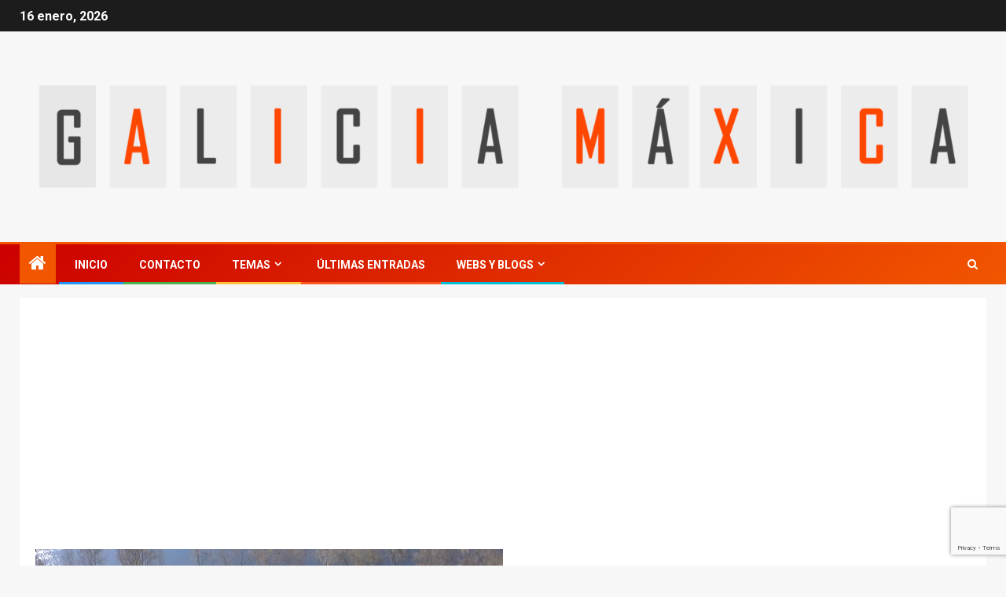

--- FILE ---
content_type: text/html; charset=UTF-8
request_url: https://blog.galiciamaxica.eu/hoy-abren-las-termas-de-salvaterra-de-mino/
body_size: 14253
content:
<!doctype html><html lang="es"><head><meta charset="UTF-8"><link rel="preconnect" href="https://fonts.gstatic.com/" crossorigin /><meta name="viewport" content="width=device-width, initial-scale=1"><link rel="profile" href="https://gmpg.org/xfn/11"><meta name='robots' content='index, follow, max-image-preview:large, max-snippet:-1, max-video-preview:-1' /><title>¡Hoy abren las termas de Salvaterra de Miño! - Blog de Galicia Máxica</title><link rel="canonical" href="https://blog.galiciamaxica.eu/hoy-abren-las-termas-de-salvaterra-de-mino/" /><meta property="og:locale" content="es_ES" /><meta property="og:type" content="article" /><meta property="og:title" content="¡Hoy abren las termas de Salvaterra de Miño! - Blog de Galicia Máxica" /><meta property="og:description" content="[sin_anuncios_b30] Desde hoy jueves 16 de mayo se abren al público las tan ansiadas termas..." /><meta property="og:url" content="https://blog.galiciamaxica.eu/hoy-abren-las-termas-de-salvaterra-de-mino/" /><meta property="og:site_name" content="Blog de Galicia Máxica" /><meta property="article:publisher" content="https://www.facebook.com/galiciamaxica.seseixa" /><meta property="article:published_time" content="2019-05-16T13:13:55+00:00" /><meta property="article:modified_time" content="2019-10-03T16:56:17+00:00" /><meta property="og:image" content="https://blog.galiciamaxica.eu/wp-content/uploads/2019/05/termas.jpg" /><meta property="og:image:width" content="600" /><meta property="og:image:height" content="433" /><meta property="og:image:type" content="image/jpeg" /><meta name="author" content="Galicia Máxica" /><meta name="twitter:card" content="summary_large_image" /><meta name="twitter:label1" content="Escrito por" /><meta name="twitter:data1" content="Galicia Máxica" /><meta name="twitter:label2" content="Tiempo de lectura" /><meta name="twitter:data2" content="1 minuto" /><link rel='dns-prefetch' href='//fonts.googleapis.com' /><link rel="alternate" type="application/rss+xml" title="Blog de Galicia Máxica &raquo; Feed" href="https://blog.galiciamaxica.eu/feed/" /><link rel="alternate" type="application/rss+xml" title="Blog de Galicia Máxica &raquo; Feed de los comentarios" href="https://blog.galiciamaxica.eu/comments/feed/" /><link rel="alternate" type="application/rss+xml" title="Blog de Galicia Máxica &raquo; Comentario ¡Hoy abren las termas de Salvaterra de Miño! del feed" href="https://blog.galiciamaxica.eu/hoy-abren-las-termas-de-salvaterra-de-mino/feed/" /> <script src="[data-uri]" defer></script><script data-optimized="1" src="https://blog.galiciamaxica.eu/wp-content/plugins/litespeed-cache/assets/js/webfontloader.min.js" defer></script><link data-optimized="2" rel="stylesheet" href="https://blog.galiciamaxica.eu/wp-content/litespeed/css/dd153d0c06b8f2272b126c770808e272.css?ver=e8d99" /> <script type="text/javascript" src="https://blog.galiciamaxica.eu/wp-includes/js/jquery/jquery.min.js?ver=3.7.1" id="jquery-core-js"></script> <link rel="https://api.w.org/" href="https://blog.galiciamaxica.eu/wp-json/" /><link rel="alternate" title="JSON" type="application/json" href="https://blog.galiciamaxica.eu/wp-json/wp/v2/posts/7163" /><link rel="EditURI" type="application/rsd+xml" title="RSD" href="https://blog.galiciamaxica.eu/xmlrpc.php?rsd" /><meta name="generator" content="WordPress 6.7.4" /><link rel='shortlink' href='https://blog.galiciamaxica.eu/?p=7163' /><link rel="alternate" title="oEmbed (JSON)" type="application/json+oembed" href="https://blog.galiciamaxica.eu/wp-json/oembed/1.0/embed?url=https%3A%2F%2Fblog.galiciamaxica.eu%2Fhoy-abren-las-termas-de-salvaterra-de-mino%2F" /><link rel="alternate" title="oEmbed (XML)" type="text/xml+oembed" href="https://blog.galiciamaxica.eu/wp-json/oembed/1.0/embed?url=https%3A%2F%2Fblog.galiciamaxica.eu%2Fhoy-abren-las-termas-de-salvaterra-de-mino%2F&#038;format=xml" /> <script type="application/ld+json">{"@context":"https:\/\/schema.org\/","@type":"BlogPosting","mainEntityOfPage":{"@type":"WebPage","@id":"https:\/\/blog.galiciamaxica.eu\/hoy-abren-las-termas-de-salvaterra-de-mino\/"},"url":"https:\/\/blog.galiciamaxica.eu\/hoy-abren-las-termas-de-salvaterra-de-mino\/","headline":"¡Hoy abren las termas de Salvaterra de Miño!","datePublished":"2019-05-16T14:13:55+02:00","dateModified":"2019-10-03T17:56:17+02:00","publisher":{"@type":"Organization","@id":"https:\/\/blog.galiciamaxica.eu\/#organization","name":"Blog de Galicia Máxica","logo":{"@type":"ImageObject","url":"https:\/\/blog.galiciamaxica.eu\/wp-content\/uploads\/2017\/02\/logoazul.fw_.png","width":600,"height":60}},"image":{"@type":"ImageObject","url":"https:\/\/blog.galiciamaxica.eu\/wp-content\/uploads\/2019\/05\/termas.jpg","width":696,"height":433},"articleSection":"ACTUALIDAD","keywords":"salvaterra de miño, termas","description":"Desde hoy jueves 16 de mayo se abren al público las tan ansiadas termas de Salvaterra de Miño situadas en Oleiros, en el lugar de Teáns y a orillas del Miño.El horario será de 10:00 a 13:00 y de 17:00 a 21:00. Abrirán toda la semana excepto el lunes","author":{"@type":"Person","name":"Galicia Máxica","url":"https:\/\/blog.galiciamaxica.eu\/author\/seseberto\/","image":{"@type":"ImageObject","url":"https:\/\/blog.galiciamaxica.eu\/wp-content\/litespeed\/avatar\/4f7a5c88621be02320a7305d77cdeb45.jpg?ver=1768017581","height":96,"width":96},"sameAs":["http:\/\/www.galiciamaxica.eu"]}}</script> <link rel="amphtml" href="https://blog.galiciamaxica.eu/hoy-abren-las-termas-de-salvaterra-de-mino/?amp"><link rel="icon" href="https://blog.galiciamaxica.eu/wp-content/uploads/2017/02/logoazul.fw_.png" sizes="32x32" /><link rel="icon" href="https://blog.galiciamaxica.eu/wp-content/uploads/2017/02/logoazul.fw_.png" sizes="192x192" /><link rel="apple-touch-icon" href="https://blog.galiciamaxica.eu/wp-content/uploads/2017/02/logoazul.fw_.png" /><meta name="msapplication-TileImage" content="https://blog.galiciamaxica.eu/wp-content/uploads/2017/02/logoazul.fw_.png" />
<noscript><style id="rocket-lazyload-nojs-css">.rll-youtube-player, [data-lazy-src]{display:none !important;}</style></noscript></head><body data-rsssl=1 class="post-template-default single single-post postid-7163 single-format-standard wp-custom-logo wp-embed-responsive aft-light-mode aft-hide-comment-count-in-list aft-hide-minutes-read-in-list aft-hide-date-author-in-list default-content-layout content-with-single-sidebar align-content-left"><div id="page" class="site">
<a class="skip-link screen-reader-text" href="#content">Saltar al contenido</a><header id="masthead" class="header-style1 header-layout-side"><div class="top-header"><div class="container-wrapper"><div class="top-bar-flex"><div class="top-bar-left col-66"><div class="date-bar-left">
<span class="topbar-date">
16 enero, 2026                                    </span></div><div class="af-secondary-menu"><div class="container-wrapper"></div></div></div><div class="top-bar-right col-3">
<span class="aft-small-social-menu">
</span></div></div></div></div><div class="main-header  "
data-background=""><div class="container-wrapper"><div class="af-container-row af-flex-container"><div class="col-1 float-l pad"><div class="logo-brand"><div class="site-branding">
<a href="https://blog.galiciamaxica.eu/" class="custom-logo-link" rel="home"><img width="2320" height="297" src="data:image/svg+xml,%3Csvg%20xmlns='http://www.w3.org/2000/svg'%20viewBox='0%200%202320%20297'%3E%3C/svg%3E" class="custom-logo" alt="Blog de Galicia Máxica" decoding="async" fetchpriority="high" data-lazy-srcset="https://blog.galiciamaxica.eu/wp-content/uploads/2024/02/Logoo-Recortado-BLOG.png 2320w, https://blog.galiciamaxica.eu/wp-content/uploads/2024/02/Logoo-Recortado-BLOG-300x38.png 300w, https://blog.galiciamaxica.eu/wp-content/uploads/2024/02/Logoo-Recortado-BLOG-1024x131.png 1024w, https://blog.galiciamaxica.eu/wp-content/uploads/2024/02/Logoo-Recortado-BLOG-768x98.png 768w, https://blog.galiciamaxica.eu/wp-content/uploads/2024/02/Logoo-Recortado-BLOG-1536x197.png 1536w, https://blog.galiciamaxica.eu/wp-content/uploads/2024/02/Logoo-Recortado-BLOG-2048x262.png 2048w" data-lazy-sizes="(max-width: 2320px) 100vw, 2320px" data-lazy-src="https://blog.galiciamaxica.eu/wp-content/uploads/2024/02/Logoo-Recortado-BLOG.png" /><noscript><img width="2320" height="297" src="https://blog.galiciamaxica.eu/wp-content/uploads/2024/02/Logoo-Recortado-BLOG.png" class="custom-logo" alt="Blog de Galicia Máxica" decoding="async" fetchpriority="high" srcset="https://blog.galiciamaxica.eu/wp-content/uploads/2024/02/Logoo-Recortado-BLOG.png 2320w, https://blog.galiciamaxica.eu/wp-content/uploads/2024/02/Logoo-Recortado-BLOG-300x38.png 300w, https://blog.galiciamaxica.eu/wp-content/uploads/2024/02/Logoo-Recortado-BLOG-1024x131.png 1024w, https://blog.galiciamaxica.eu/wp-content/uploads/2024/02/Logoo-Recortado-BLOG-768x98.png 768w, https://blog.galiciamaxica.eu/wp-content/uploads/2024/02/Logoo-Recortado-BLOG-1536x197.png 1536w, https://blog.galiciamaxica.eu/wp-content/uploads/2024/02/Logoo-Recortado-BLOG-2048x262.png 2048w" sizes="(max-width: 2320px) 100vw, 2320px" /></noscript></a><p class="site-title font-family-1">
<a href="https://blog.galiciamaxica.eu/"
rel="home">Blog de Galicia Máxica</a></p><p class="site-description">Noticias, consejos y actualidad general de Galicia y el mundo. Turismo, naturaleza, patrimonio, ciencia y tecnología. Información directa y clara.</p></div></div></div></div></div></div><div class="exclusive-news"></div><div class="header-menu-part"><div id="main-navigation-bar" class="bottom-bar"><div class="navigation-section-wrapper"><div class="container-wrapper"><div class="header-middle-part"><div class="navigation-container"><nav class="main-navigation clearfix">
<span class="aft-home-icon">
<a href="https://blog.galiciamaxica.eu">
<i class="fa fa-home" aria-hidden="true"></i>
</a>
</span>
<span class="toggle-menu" aria-controls="primary-menu"
aria-expanded="false">
<a href="javascript:void(0)" class="aft-void-menu">
<span class="screen-reader-text">
Menú principal                                        </span>
<i class="ham"></i>
</a>
</span><div class="menu main-menu menu-desktop show-menu-border"><ul id="primary-menu" class="menu"><li id="menu-item-12985" class="menu-item menu-item-type-post_type menu-item-object-page menu-item-home menu-item-12985"><a href="https://blog.galiciamaxica.eu/">Inicio</a></li><li id="menu-item-12983" class="menu-item menu-item-type-post_type menu-item-object-page menu-item-12983"><a href="https://blog.galiciamaxica.eu/contacto-2/">Contacto</a></li><li id="menu-item-13425" class="menu-item menu-item-type-custom menu-item-object-custom menu-item-home menu-item-has-children menu-item-13425"><a href="https://blog.galiciamaxica.eu/">Temas</a><ul class="sub-menu"><li id="menu-item-15213" class="menu-item menu-item-type-taxonomy menu-item-object-category menu-item-15213"><a href="https://blog.galiciamaxica.eu/category/galicia/">GALICIA</a></li><li id="menu-item-13427" class="menu-item menu-item-type-taxonomy menu-item-object-category current-post-ancestor current-menu-parent current-post-parent menu-item-13427"><a href="https://blog.galiciamaxica.eu/category/turismo/">TURISMO</a></li><li id="menu-item-13429" class="menu-item menu-item-type-taxonomy menu-item-object-category menu-item-13429"><a href="https://blog.galiciamaxica.eu/category/patrimonio/">PATRIMONIO</a></li><li id="menu-item-13432" class="menu-item menu-item-type-taxonomy menu-item-object-category menu-item-13432"><a href="https://blog.galiciamaxica.eu/category/naturaleza/">NATURALEZA</a></li><li id="menu-item-13433" class="menu-item menu-item-type-taxonomy menu-item-object-category menu-item-13433"><a href="https://blog.galiciamaxica.eu/category/cultura/">CULTURA</a></li><li id="menu-item-13428" class="menu-item menu-item-type-taxonomy menu-item-object-category current-post-ancestor current-menu-parent current-post-parent menu-item-13428"><a href="https://blog.galiciamaxica.eu/category/actualidad/">ACTUALIDAD</a></li><li id="menu-item-13430" class="menu-item menu-item-type-taxonomy menu-item-object-category menu-item-13430"><a href="https://blog.galiciamaxica.eu/category/curiosidades/">CURIOSIDADES</a></li><li id="menu-item-13434" class="menu-item menu-item-type-taxonomy menu-item-object-category menu-item-13434"><a href="https://blog.galiciamaxica.eu/category/portugal/">PORTUGAL</a></li><li id="menu-item-15215" class="menu-item menu-item-type-taxonomy menu-item-object-category menu-item-15215"><a href="https://blog.galiciamaxica.eu/category/tecnologia/">CIENCIA Y TECNOLOGÍA</a></li><li id="menu-item-15214" class="menu-item menu-item-type-taxonomy menu-item-object-category menu-item-15214"><a href="https://blog.galiciamaxica.eu/category/mundo/">MUNDO</a></li></ul></li><li id="menu-item-12984" class="menu-item menu-item-type-post_type menu-item-object-page current_page_parent menu-item-12984"><a href="https://blog.galiciamaxica.eu/ultimas-entradas/">Últimas entradas</a></li><li id="menu-item-13440" class="menu-item menu-item-type-custom menu-item-object-custom menu-item-has-children menu-item-13440"><a href="https://www.galiciamaxica.eu">Webs y Blogs</a><ul class="sub-menu"><li id="menu-item-13442" class="menu-item menu-item-type-custom menu-item-object-custom menu-item-13442"><a href="https://www.galiciamaxica.eu/mapa-general/">Mapa GM</a></li><li id="menu-item-13436" class="menu-item menu-item-type-custom menu-item-object-custom menu-item-13436"><a href="https://www.galiciamaxica.eu/">Galicia Máxica</a></li><li id="menu-item-13437" class="menu-item menu-item-type-custom menu-item-object-custom menu-item-13437"><a href="https://gastronomiadegalicia/gastronomia">Gastronomía</a></li><li id="menu-item-13438" class="menu-item menu-item-type-custom menu-item-object-custom menu-item-13438"><a href="https://www.galiciamaxica.eu/mini">Galicia con Niños</a></li><li id="menu-item-13441" class="menu-item menu-item-type-custom menu-item-object-custom menu-item-13441"><a href="https://www.galiciamaxica.eu/ruedaruta/">Rueda Ruta</a></li><li id="menu-item-13439" class="menu-item menu-item-type-custom menu-item-object-custom menu-item-13439"><a href="https://fotogaliciamaxica.blogspot.com/">Foto Blog</a></li></ul></li></ul></div></nav></div></div><div class="header-right-part"><div class="af-search-wrap"><div class="search-overlay">
<a href="#" title="Search" class="search-icon">
<i class="fa fa-search"></i>
</a><div class="af-search-form"><form role="search" method="get" class="search-form" action="https://blog.galiciamaxica.eu/">
<label>
<span class="screen-reader-text">Buscar:</span>
<input type="search" class="search-field" placeholder="Buscar &hellip;" value="" name="s" />
</label>
<input type="submit" class="search-submit" value="Buscar" /></form></div></div></div><div class="popular-tag-custom-link"></div></div></div></div></div></div></header><div class="container-wrapper"></div><header class="entry-header pos-rel "><div class="container-wrapper "><div class="read-details af-container-block-wrapper"><div class="newsever-entry-featured-image-wrap float-l col-2"><div class="read-img pos-rel"><div class="post-thumbnail full-width-image">
<img width="600" height="433" src="data:image/svg+xml,%3Csvg%20xmlns='http://www.w3.org/2000/svg'%20viewBox='0%200%20600%20433'%3E%3C/svg%3E" class="attachment-newsever-featured size-newsever-featured wp-post-image" alt="termas" decoding="async" data-lazy-srcset="https://blog.galiciamaxica.eu/wp-content/uploads/2019/05/termas.jpg 600w, https://blog.galiciamaxica.eu/wp-content/uploads/2019/05/termas-300x217.jpg 300w" data-lazy-sizes="(max-width: 600px) 100vw, 600px" data-lazy-src="https://blog.galiciamaxica.eu/wp-content/uploads/2019/05/termas.jpg" /><noscript><img width="600" height="433" src="https://blog.galiciamaxica.eu/wp-content/uploads/2019/05/termas.jpg" class="attachment-newsever-featured size-newsever-featured wp-post-image" alt="termas" decoding="async" srcset="https://blog.galiciamaxica.eu/wp-content/uploads/2019/05/termas.jpg 600w, https://blog.galiciamaxica.eu/wp-content/uploads/2019/05/termas-300x217.jpg 300w" sizes="(max-width: 600px) 100vw, 600px" /></noscript></div>
<span class="aft-image-caption-wrap"></span></div></div><div class="newsever-entry-header-details-wrap float-l col-2"><div class="entry-header-details "><div class="read-categories"><ul class="cat-links"><li class="meta-category">
<a class="newsever-categories category-color-1" href="https://blog.galiciamaxica.eu/category/actualidad/" alt="Ver todas las entradas en ACTUALIDAD">
ACTUALIDAD
</a></li><li class="meta-category">
<a class="newsever-categories category-color-1" href="https://blog.galiciamaxica.eu/category/turismo/" alt="Ver todas las entradas en TURISMO">
TURISMO
</a></li></ul></div><h1 class="entry-title">¡Hoy abren las termas de Salvaterra de Miño!</h1><div class="post-meta-share-wrapper"><div class="post-meta-detail">
<span class="min-read-post-format">
</span>
<span class="entry-meta">
<span class="item-metadata posts-author byline">
<i class="fa fa-pencil-square-o"></i>
<a href="https://blog.galiciamaxica.eu/author/seseberto/">
Galicia Máxica                </a>
</span>
</span>
<span class="item-metadata posts-date">
<i class="fa fa-clock-o"></i>
16 mayo, 2019            </span></div></div></div></div></div></div></header><div id="content" class="container-wrapper "><div class="af-container-block-wrapper clearfix"><div id="primary" class="content-area "><main id="main" class="site-main "><article id="post-7163" class="post-7163 post type-post status-publish format-standard has-post-thumbnail hentry category-actualidad category-turismo tag-salvaterra-de-mino tag-termas"><div class="entry-content-wrap read-single"><div class="entry-content read-details"><p align="center"><script async="" src="//pagead2.googlesyndication.com/pagead/js/adsbygoogle.js"></script> 
<ins class="adsbygoogle" style="display:block" data-ad-client="ca-pub-8314022703093727" data-ad-slot="2610453996" data-ad-format="link" data-full-width-responsive="true"></ins> <script>(adsbygoogle = window.adsbygoogle || []).push({});</script></p><div class='code-block code-block-5' style='margin: 8px auto; text-align: center; display: block; clear: both;'>
<amp-ad width="100vw" height="320"
type="adsense"
data-ad-client="ca-pub-8314022703093727"
data-ad-slot="7703566324"
data-auto-format="rspv"
data-full-width=""><div overflow=""></div>
</amp-ad></div><div class='code-block code-block-1' style='margin: 8px auto; text-align: center; display: block; clear: both;'> <script async src="https://pagead2.googlesyndication.com/pagead/js/adsbygoogle.js?client=ca-pub-8314022703093727"
     crossorigin="anonymous"></script> 
<ins class="adsbygoogle"
style="display:block"
data-ad-client="ca-pub-8314022703093727"
data-ad-slot="7703566324"
data-ad-format="auto"
data-full-width-responsive="true"></ins> <script>(adsbygoogle = window.adsbygoogle || []).push({});</script></div><p><strong>[sin_anuncios_b30]</strong></p><p>Desde hoy jueves 16 de mayo se abren al público las <a href="https://blog.galiciamaxica.eu/muy-pronto-sera-la-inauguracion-de-las-termas-publicas-de-mayor-dimension-de-galicia/">tan ansiadas </a><strong><a href="https://blog.galiciamaxica.eu/muy-pronto-sera-la-inauguracion-de-las-termas-publicas-de-mayor-dimension-de-galicia/">termas de Salvaterra de Miño situadas en Oleiros</a></strong>, en el lugar de Teáns y a orillas del Miño.<br>El horario será de  10:00 a 13:00 y de 17:00 a 21:00. Abrirán toda la semana excepto el lunes que cerrarán por mantenimiento.</p><div class="wp-block-image"><figure class="aligncenter"><img decoding="async" width="1024" height="614" src="data:image/svg+xml,%3Csvg%20xmlns='http://www.w3.org/2000/svg'%20viewBox='0%200%201024%20614'%3E%3C/svg%3E" alt="Termas" class="wp-image-7164" data-lazy-srcset="https://blog.galiciamaxica.eu/wp-content/uploads/2019/05/churros-with-chocolate-1114343_960_720-Copiar-COLLAGE-PORTADA-2-1024x614.jpg 1024w, https://blog.galiciamaxica.eu/wp-content/uploads/2019/05/churros-with-chocolate-1114343_960_720-Copiar-COLLAGE-PORTADA-2-300x180.jpg 300w, https://blog.galiciamaxica.eu/wp-content/uploads/2019/05/churros-with-chocolate-1114343_960_720-Copiar-COLLAGE-PORTADA-2-768x461.jpg 768w, https://blog.galiciamaxica.eu/wp-content/uploads/2019/05/churros-with-chocolate-1114343_960_720-Copiar-COLLAGE-PORTADA-2.jpg 1280w" data-lazy-sizes="(max-width: 1024px) 100vw, 1024px" data-lazy-src="https://blog.galiciamaxica.eu/wp-content/uploads/2019/05/churros-with-chocolate-1114343_960_720-Copiar-COLLAGE-PORTADA-2-1024x614.jpg" /><noscript><img decoding="async" width="1024" height="614" src="https://blog.galiciamaxica.eu/wp-content/uploads/2019/05/churros-with-chocolate-1114343_960_720-Copiar-COLLAGE-PORTADA-2-1024x614.jpg" alt="Termas" class="wp-image-7164" srcset="https://blog.galiciamaxica.eu/wp-content/uploads/2019/05/churros-with-chocolate-1114343_960_720-Copiar-COLLAGE-PORTADA-2-1024x614.jpg 1024w, https://blog.galiciamaxica.eu/wp-content/uploads/2019/05/churros-with-chocolate-1114343_960_720-Copiar-COLLAGE-PORTADA-2-300x180.jpg 300w, https://blog.galiciamaxica.eu/wp-content/uploads/2019/05/churros-with-chocolate-1114343_960_720-Copiar-COLLAGE-PORTADA-2-768x461.jpg 768w, https://blog.galiciamaxica.eu/wp-content/uploads/2019/05/churros-with-chocolate-1114343_960_720-Copiar-COLLAGE-PORTADA-2.jpg 1280w" sizes="(max-width: 1024px) 100vw, 1024px" /></noscript></figure></div><p align="center"><script async="" src="//pagead2.googlesyndication.com/pagead/js/adsbygoogle.js"></script> 
<ins class="adsbygoogle" style="display:block" data-ad-client="ca-pub-8314022703093727" data-ad-slot="2521301573" data-ad-format="auto" data-full-width-responsive="true"></ins> <script>(adsbygoogle = window.adsbygoogle || []).push({});</script></p><h2 class="wp-block-heading">Dimensiones</h2><p>Cuentan con tres pozas termales de aproximadamente 140 m2 y una más pequeña de 30 m2 y tienen una profundidad de 1,40. Las termas se localizan en un recinto de 3000 m2 y cuenta con área recreativa y zonas verdes.<br></p><div class='code-block code-block-6' style='margin: 8px auto; text-align: center; display: block; clear: both;'>
<amp-ad width="100vw" height="320"
type="adsense"
data-ad-client="ca-pub-8314022703093727"
data-ad-slot="3764321311"
data-auto-format="rspv"
data-full-width=""><div overflow=""></div>
</amp-ad></div><div class='code-block code-block-2' style='margin: 8px auto; text-align: center; display: block; clear: both;'> <script async src="https://pagead2.googlesyndication.com/pagead/js/adsbygoogle.js?client=ca-pub-8314022703093727"
     crossorigin="anonymous"></script> 
<ins class="adsbygoogle"
style="display:block"
data-ad-client="ca-pub-8314022703093727"
data-ad-slot="3764321311"
data-ad-format="auto"
data-full-width-responsive="true"></ins> <script>(adsbygoogle = window.adsbygoogle || []).push({});</script></div><h2 class="wp-block-heading">Características del agua</h2><p>El agua fue declarada minero &#8211; medicinal y termal por el Instituto Geológico y minero de España de Energía y Minas de la Xunta de Galicia y contaron con la autorización de la Confederación Hidrográfica Miño-Sil y de la Consellería de Medio Ambiente.</p><p align="center"><div class="wp-block-image"><figure class="aligncenter"><img decoding="async" src="data:image/svg+xml,%3Csvg%20xmlns='http://www.w3.org/2000/svg'%20viewBox='0%200%200%200'%3E%3C/svg%3E" alt="" data-lazy-src="https://blog.galiciamaxica.eu/wp-content/uploads/2019/10/img_5d962831a0ed4.jpg"/><noscript><img decoding="async" src="https://blog.galiciamaxica.eu/wp-content/uploads/2019/10/img_5d962831a0ed4.jpg" alt=""/></noscript></figure></div></p><h2 class="wp-block-heading">Localización</h2><p>Para llegar hasta ellas se puede hacer desde Salvaterra de Miño en dirección As Neves por la PO-400 y circular durante dos kilómetros hasta llegar el cruce que baja a la derecha hasta la orilla del Miño.  También andando desde el <a href="https://www.galiciamaxica.eu/galicia/pontevedra/comarca-do-condado/salvaterra-do-mino/a-canuda/" target="_blank" rel="noreferrer noopener" aria-label=" (abre en una nueva pestaña)">Parque da Canuda </a>o la fortaleza de <a rel="noreferrer noopener" aria-label=" (abre en una nueva pestaña)" href="https://www.galiciamaxica.eu/galicia/pontevedra/comarca-do-condado/salvaterra-do-mino/fortaleza-de-salvaterra/" target="_blank">Salvaterra de Miño</a> por el paseo peatonal del Miño.</p><p align="center"><iframe data-lazyloaded="1" src="about:blank" loading="lazy" data-src="about:blank" width="600" height="450" frameborder="0" style="border:0" allowfullscreen="" data-rocket-lazyload="fitvidscompatible" data-lazy-src="https://www.google.com/maps/embed?pb=!1m18!1m12!1m3!1d3308.1959288376624!2d-8.483324684332873!3d42.082141979206604!2m3!1f0!2f0!3f0!3m2!1i1024!2i768!4f13.1!3m3!1m2!1s0x0%3A0x0!2zNDLCsDA0JzU1LjciTiA4wrAyOCc1Mi4xIlc!5e1!3m2!1ses!2ses!4v1558012294593!5m2!1ses!2ses"></iframe><noscript><iframe loading="lazy" src="about:blank" width="600" height="450" frameborder="0" style="border:0" allowfullscreen="" data-rocket-lazyload="fitvidscompatible" data-lazy-src="https://www.google.com/maps/embed?pb=!1m18!1m12!1m3!1d3308.1959288376624!2d-8.483324684332873!3d42.082141979206604!2m3!1f0!2f0!3f0!3m2!1i1024!2i768!4f13.1!3m3!1m2!1s0x0%3A0x0!2zNDLCsDA0JzU1LjciTiA4wrAyOCc1Mi4xIlc!5e1!3m2!1ses!2ses!4v1558012294593!5m2!1ses!2ses"></iframe></noscript><noscript><iframe data-lazyloaded="1" src="about:blank" data-src="https://www.google.com/maps/embed?pb=!1m18!1m12!1m3!1d3308.1959288376624!2d-8.483324684332873!3d42.082141979206604!2m3!1f0!2f0!3f0!3m2!1i1024!2i768!4f13.1!3m3!1m2!1s0x0%3A0x0!2zNDLCsDA0JzU1LjciTiA4wrAyOCc1Mi4xIlc!5e1!3m2!1ses!2ses!4v1558012294593!5m2!1ses!2ses" width="600" height="450" frameborder="0" style="border:0" allowfullscreen=""></iframe><noscript><iframe src="https://www.google.com/maps/embed?pb=!1m18!1m12!1m3!1d3308.1959288376624!2d-8.483324684332873!3d42.082141979206604!2m3!1f0!2f0!3f0!3m2!1i1024!2i768!4f13.1!3m3!1m2!1s0x0%3A0x0!2zNDLCsDA0JzU1LjciTiA4wrAyOCc1Mi4xIlc!5e1!3m2!1ses!2ses!4v1558012294593!5m2!1ses!2ses" width="600" height="450" frameborder="0" style="border:0" allowfullscreen=""></iframe></noscript></noscript></p><div class='code-block code-block-3' style='margin: 8px auto; text-align: center; display: block; clear: both;'> <script async src="https://pagead2.googlesyndication.com/pagead/js/adsbygoogle.js?client=ca-pub-8314022703093727"
     crossorigin="anonymous"></script> 
<ins class="adsbygoogle"
style="display:block"
data-ad-client="ca-pub-8314022703093727"
data-ad-slot="2313855888"
data-ad-format="auto"
data-full-width-responsive="true"></ins> <script>(adsbygoogle = window.adsbygoogle || []).push({});</script></div><div class='code-block code-block-7' style='margin: 8px auto; text-align: center; display: block; clear: both;'>
<amp-ad width="100vw" height="320"
type="adsense"
data-ad-client="ca-pub-8314022703093727"
data-ad-slot="2313855888"
data-auto-format="rspv"
data-full-width=""><div overflow=""></div>
</amp-ad></div><div class="post-item-metadata entry-meta">
<span class="tags-links">Tags: <a href="https://blog.galiciamaxica.eu/tag/salvaterra-de-mino/" rel="tag">salvaterra de miño</a> <a href="https://blog.galiciamaxica.eu/tag/termas/" rel="tag">termas</a></span></div></div></div><div class="aft-comment-related-wrap"><div id="comments" class="comments-area"><h2 class="comments-title">
1 comentario en «<span>¡Hoy abren las termas de Salvaterra de Miño!</span>»</h2><ol class="comment-list"><li id="comment-12037" class="comment even thread-even depth-1"><article id="div-comment-12037" class="comment-body"><footer class="comment-meta"><div class="comment-author vcard">
<img alt='' src="data:image/svg+xml,%3Csvg%20xmlns='http://www.w3.org/2000/svg'%20viewBox='0%200%2032%2032'%3E%3C/svg%3E" data-lazy-srcset='https://blog.galiciamaxica.eu/wp-content/litespeed/avatar/8762129f1ffb156c3d8f01fc9b7f520a.jpg 2x' class='avatar avatar-32 photo' height='32' width='32' decoding='async' data-lazy-src="https://blog.galiciamaxica.eu/wp-content/litespeed/avatar/b0eadf282b20918a8b76c5a21f41c351.jpg"/><noscript><img alt='' src='https://blog.galiciamaxica.eu/wp-content/litespeed/avatar/b0eadf282b20918a8b76c5a21f41c351.jpg' srcset='https://blog.galiciamaxica.eu/wp-content/litespeed/avatar/8762129f1ffb156c3d8f01fc9b7f520a.jpg 2x' class='avatar avatar-32 photo' height='32' width='32' loading='lazy' decoding='async'/></noscript>						<b class="fn">Carlos</b> <span class="says">dice:</span></div><div class="comment-metadata">
<a href="https://blog.galiciamaxica.eu/hoy-abren-las-termas-de-salvaterra-de-mino/#comment-12037"><time datetime="2019-05-17T12:54:30+02:00">17 mayo, 2019 a las 12:54 pm</time></a></div></footer><div class="comment-content"><p>Pues también molaba darse un lujo nocturno sin tener que salir con el sol, pero la iniciativa se agradece</p></div><div class="reply"><a rel="nofollow" class="comment-reply-link" href="#comment-12037" data-commentid="12037" data-postid="7163" data-belowelement="div-comment-12037" data-respondelement="respond" data-replyto="Responder a Carlos" aria-label="Responder a Carlos">Responder</a></div></article></li></ol><div id="respond" class="comment-respond"><h3 id="reply-title" class="comment-reply-title">Deja una respuesta <small><a rel="nofollow" id="cancel-comment-reply-link" href="/hoy-abren-las-termas-de-salvaterra-de-mino/#respond" style="display:none;">Cancelar la respuesta</a></small></h3><form action="https://blog.galiciamaxica.eu/wp-comments-post.php" method="post" id="commentform" class="comment-form" novalidate><p class="comment-notes"><span id="email-notes">Tu dirección de correo electrónico no será publicada.</span> <span class="required-field-message">Los campos obligatorios están marcados con <span class="required">*</span></span></p><p class="comment-form-comment"><label for="comment">Comentario <span class="required">*</span></label><textarea id="comment" name="comment" cols="45" rows="8" maxlength="65525" required></textarea></p><p class="comment-form-author"><label for="author">Nombre <span class="required">*</span></label> <input id="author" name="author" type="text" value="" size="30" maxlength="245" autocomplete="name" required /></p><p class="comment-form-email"><label for="email">Correo electrónico <span class="required">*</span></label> <input id="email" name="email" type="email" value="" size="30" maxlength="100" aria-describedby="email-notes" autocomplete="email" required /></p><p class="comment-form-url"><label for="url">Web</label> <input id="url" name="url" type="url" value="" size="30" maxlength="200" autocomplete="url" /></p><p class="form-submit"><input name="submit" type="submit" id="submit" class="submit" value="Publicar el comentario" /> <input type='hidden' name='comment_post_ID' value='7163' id='comment_post_ID' />
<input type='hidden' name='comment_parent' id='comment_parent' value='0' /></p><p style="display: none;"><input type="hidden" id="akismet_comment_nonce" name="akismet_comment_nonce" value="7ecfeee87c" /></p><p style="display: none !important;" class="akismet-fields-container" data-prefix="ak_"><label>&#916;<textarea name="ak_hp_textarea" cols="45" rows="8" maxlength="100"></textarea></label><input type="hidden" id="ak_js_1" name="ak_js" value="231"/></p></form></div></div><div class="promotionspace enable-promotionspace"><div class="af-reated-posts grid-layout"><h4 class="widget-title header-after1">
<span class="header-after">
Relacionado                            </span></h4><div class="af-container-row clearfix"><div class="col-3 float-l pad latest-posts-grid af-sec-post" data-mh="latest-posts-grid"><div class="read-single color-pad"><div class="read-img pos-rel read-bg-img">
<a href="https://blog.galiciamaxica.eu/la-magica-festa-dos-fachos-de-castro-caldelas/">
<img width="245" height="300" src="data:image/svg+xml,%3Csvg%20xmlns='http://www.w3.org/2000/svg'%20viewBox='0%200%20245%20300'%3E%3C/svg%3E" class="attachment-medium size-medium wp-post-image" alt="FACHÓS" decoding="async" data-lazy-srcset="https://blog.galiciamaxica.eu/wp-content/uploads/2026/01/img_5d948a6b3e44d-245x300.jpg 245w, https://blog.galiciamaxica.eu/wp-content/uploads/2026/01/img_5d948a6b3e44d-837x1024.jpg 837w, https://blog.galiciamaxica.eu/wp-content/uploads/2026/01/img_5d948a6b3e44d-768x940.jpg 768w, https://blog.galiciamaxica.eu/wp-content/uploads/2026/01/img_5d948a6b3e44d-1255x1536.jpg 1255w, https://blog.galiciamaxica.eu/wp-content/uploads/2026/01/img_5d948a6b3e44d-1024x1253.jpg 1024w, https://blog.galiciamaxica.eu/wp-content/uploads/2026/01/img_5d948a6b3e44d.jpg 1440w" data-lazy-sizes="auto, (max-width: 245px) 100vw, 245px" data-lazy-src="https://blog.galiciamaxica.eu/wp-content/uploads/2026/01/img_5d948a6b3e44d-245x300.jpg" /><noscript><img width="245" height="300" src="https://blog.galiciamaxica.eu/wp-content/uploads/2026/01/img_5d948a6b3e44d-245x300.jpg" class="attachment-medium size-medium wp-post-image" alt="FACHÓS" decoding="async" loading="lazy" srcset="https://blog.galiciamaxica.eu/wp-content/uploads/2026/01/img_5d948a6b3e44d-245x300.jpg 245w, https://blog.galiciamaxica.eu/wp-content/uploads/2026/01/img_5d948a6b3e44d-837x1024.jpg 837w, https://blog.galiciamaxica.eu/wp-content/uploads/2026/01/img_5d948a6b3e44d-768x940.jpg 768w, https://blog.galiciamaxica.eu/wp-content/uploads/2026/01/img_5d948a6b3e44d-1255x1536.jpg 1255w, https://blog.galiciamaxica.eu/wp-content/uploads/2026/01/img_5d948a6b3e44d-1024x1253.jpg 1024w, https://blog.galiciamaxica.eu/wp-content/uploads/2026/01/img_5d948a6b3e44d.jpg 1440w" sizes="auto, (max-width: 245px) 100vw, 245px" /></noscript>                                </a><div class="min-read-post-format">
<span class="min-read-item">
</span></div></div><div class="read-details color-tp-pad no-color-pad"><div class="read-categories"><ul class="cat-links"><li class="meta-category">
<a class="newsever-categories category-color-1" href="https://blog.galiciamaxica.eu/category/curiosidades/" alt="Ver todas las entradas en CURIOSIDADES">
CURIOSIDADES
</a></li><li class="meta-category">
<a class="newsever-categories category-color-1" href="https://blog.galiciamaxica.eu/category/fiestas/" alt="Ver todas las entradas en FIESTAS">
FIESTAS
</a></li><li class="meta-category">
<a class="newsever-categories category-color-1" href="https://blog.galiciamaxica.eu/category/galicia/" alt="Ver todas las entradas en GALICIA">
GALICIA
</a></li><li class="meta-category">
<a class="newsever-categories category-color-1" href="https://blog.galiciamaxica.eu/category/historia/" alt="Ver todas las entradas en Historia">
Historia
</a></li><li class="meta-category">
<a class="newsever-categories category-color-1" href="https://blog.galiciamaxica.eu/category/patrimonio/" alt="Ver todas las entradas en PATRIMONIO">
PATRIMONIO
</a></li><li class="meta-category">
<a class="newsever-categories category-color-1" href="https://blog.galiciamaxica.eu/category/turismo/" alt="Ver todas las entradas en TURISMO">
TURISMO
</a></li></ul></div><div class="read-title"><h4>
<a href="https://blog.galiciamaxica.eu/la-magica-festa-dos-fachos-de-castro-caldelas/">La mágica Festa dos Fachós de Castro Caldelas</a></h4></div><div class="entry-meta">
<span class="author-links"><span class="item-metadata posts-date">
<i class="fa fa-clock-o"></i>
14 enero, 2026            </span>
<span class="item-metadata posts-author byline">
<i class="fa fa-pencil-square-o"></i>
<a href="https://blog.galiciamaxica.eu/author/seseixa/">
Seseixa                </a>
</span>
</span></div></div></div></div><div class="col-3 float-l pad latest-posts-grid af-sec-post" data-mh="latest-posts-grid"><div class="read-single color-pad"><div class="read-img pos-rel read-bg-img">
<a href="https://blog.galiciamaxica.eu/el-castano-de-cinoche-el-arbol-centenario-mas-emblematico-de-burela-renace-como-obra-de-arte/">
<img width="300" height="300" src="data:image/svg+xml,%3Csvg%20xmlns='http://www.w3.org/2000/svg'%20viewBox='0%200%20300%20300'%3E%3C/svg%3E" class="attachment-medium size-medium wp-post-image" alt="castaño burela" decoding="async" data-lazy-srcset="https://blog.galiciamaxica.eu/wp-content/uploads/2025/12/126333912Master-1024x577-1-300x300.jpg 300w, https://blog.galiciamaxica.eu/wp-content/uploads/2025/12/126333912Master-1024x577-1-150x150.jpg 150w, https://blog.galiciamaxica.eu/wp-content/uploads/2025/12/126333912Master-1024x577-1-768x768.jpg 768w, https://blog.galiciamaxica.eu/wp-content/uploads/2025/12/126333912Master-1024x577-1.jpg 997w" data-lazy-sizes="auto, (max-width: 300px) 100vw, 300px" data-lazy-src="https://blog.galiciamaxica.eu/wp-content/uploads/2025/12/126333912Master-1024x577-1-300x300.jpg" /><noscript><img width="300" height="300" src="https://blog.galiciamaxica.eu/wp-content/uploads/2025/12/126333912Master-1024x577-1-300x300.jpg" class="attachment-medium size-medium wp-post-image" alt="castaño burela" decoding="async" loading="lazy" srcset="https://blog.galiciamaxica.eu/wp-content/uploads/2025/12/126333912Master-1024x577-1-300x300.jpg 300w, https://blog.galiciamaxica.eu/wp-content/uploads/2025/12/126333912Master-1024x577-1-150x150.jpg 150w, https://blog.galiciamaxica.eu/wp-content/uploads/2025/12/126333912Master-1024x577-1-768x768.jpg 768w, https://blog.galiciamaxica.eu/wp-content/uploads/2025/12/126333912Master-1024x577-1.jpg 997w" sizes="auto, (max-width: 300px) 100vw, 300px" /></noscript>                                </a><div class="min-read-post-format">
<span class="min-read-item">
</span></div></div><div class="read-details color-tp-pad no-color-pad"><div class="read-categories"><ul class="cat-links"><li class="meta-category">
<a class="newsever-categories category-color-1" href="https://blog.galiciamaxica.eu/category/actualidad/" alt="Ver todas las entradas en ACTUALIDAD">
ACTUALIDAD
</a></li><li class="meta-category">
<a class="newsever-categories category-color-1" href="https://blog.galiciamaxica.eu/category/naturaleza/" alt="Ver todas las entradas en NATURALEZA">
NATURALEZA
</a></li><li class="meta-category">
<a class="newsever-categories category-color-1" href="https://blog.galiciamaxica.eu/category/patrimonio/" alt="Ver todas las entradas en PATRIMONIO">
PATRIMONIO
</a></li><li class="meta-category">
<a class="newsever-categories category-color-1" href="https://blog.galiciamaxica.eu/category/ruta/" alt="Ver todas las entradas en ruta">
ruta
</a></li><li class="meta-category">
<a class="newsever-categories category-color-1" href="https://blog.galiciamaxica.eu/category/turismo/" alt="Ver todas las entradas en TURISMO">
TURISMO
</a></li></ul></div><div class="read-title"><h4>
<a href="https://blog.galiciamaxica.eu/el-castano-de-cinoche-el-arbol-centenario-mas-emblematico-de-burela-renace-como-obra-de-arte/">El Castaño de Cinoche. El árbol centenario más emblemático de Burela renace como obra de arte</a></h4></div><div class="entry-meta">
<span class="author-links"><span class="item-metadata posts-date">
<i class="fa fa-clock-o"></i>
14 diciembre, 2025            </span>
<span class="item-metadata posts-author byline">
<i class="fa fa-pencil-square-o"></i>
<a href="https://blog.galiciamaxica.eu/author/seseixa/">
Seseixa                </a>
</span>
</span></div></div></div></div><div class="col-3 float-l pad latest-posts-grid af-sec-post" data-mh="latest-posts-grid"><div class="read-single color-pad"><div class="read-img pos-rel read-bg-img">
<a href="https://blog.galiciamaxica.eu/la-vitamina-n-la-medicina-para-el-alma/">
<img width="300" height="200" src="data:image/svg+xml,%3Csvg%20xmlns='http://www.w3.org/2000/svg'%20viewBox='0%200%20300%20200'%3E%3C/svg%3E" class="attachment-medium size-medium wp-post-image" alt="" decoding="async" data-lazy-srcset="https://blog.galiciamaxica.eu/wp-content/uploads/2025/11/126333912Master-1024x577-1-300x200.jpg 300w, https://blog.galiciamaxica.eu/wp-content/uploads/2025/11/126333912Master-1024x577-1-1024x683.jpg 1024w, https://blog.galiciamaxica.eu/wp-content/uploads/2025/11/126333912Master-1024x577-1-768x512.jpg 768w, https://blog.galiciamaxica.eu/wp-content/uploads/2025/11/126333912Master-1024x577-1.jpg 1423w" data-lazy-sizes="auto, (max-width: 300px) 100vw, 300px" data-lazy-src="https://blog.galiciamaxica.eu/wp-content/uploads/2025/11/126333912Master-1024x577-1-300x200.jpg" /><noscript><img width="300" height="200" src="https://blog.galiciamaxica.eu/wp-content/uploads/2025/11/126333912Master-1024x577-1-300x200.jpg" class="attachment-medium size-medium wp-post-image" alt="" decoding="async" loading="lazy" srcset="https://blog.galiciamaxica.eu/wp-content/uploads/2025/11/126333912Master-1024x577-1-300x200.jpg 300w, https://blog.galiciamaxica.eu/wp-content/uploads/2025/11/126333912Master-1024x577-1-1024x683.jpg 1024w, https://blog.galiciamaxica.eu/wp-content/uploads/2025/11/126333912Master-1024x577-1-768x512.jpg 768w, https://blog.galiciamaxica.eu/wp-content/uploads/2025/11/126333912Master-1024x577-1.jpg 1423w" sizes="auto, (max-width: 300px) 100vw, 300px" /></noscript>                                </a><div class="min-read-post-format">
<span class="min-read-item">
</span></div></div><div class="read-details color-tp-pad no-color-pad"><div class="read-categories"><ul class="cat-links"><li class="meta-category">
<a class="newsever-categories category-color-1" href="https://blog.galiciamaxica.eu/category/actividades/" alt="Ver todas las entradas en ACTIVIDADES">
ACTIVIDADES
</a></li><li class="meta-category">
<a class="newsever-categories category-color-1" href="https://blog.galiciamaxica.eu/category/actualidad/" alt="Ver todas las entradas en ACTUALIDAD">
ACTUALIDAD
</a></li><li class="meta-category">
<a class="newsever-categories category-color-1" href="https://blog.galiciamaxica.eu/category/curiosidades/" alt="Ver todas las entradas en CURIOSIDADES">
CURIOSIDADES
</a></li><li class="meta-category">
<a class="newsever-categories category-color-1" href="https://blog.galiciamaxica.eu/category/naturaleza/" alt="Ver todas las entradas en NATURALEZA">
NATURALEZA
</a></li></ul></div><div class="read-title"><h4>
<a href="https://blog.galiciamaxica.eu/la-vitamina-n-la-medicina-para-el-alma/">La Vitamina N. La medicina para el alma.</a></h4></div><div class="entry-meta">
<span class="author-links"><span class="item-metadata posts-date">
<i class="fa fa-clock-o"></i>
7 noviembre, 2025            </span>
<span class="item-metadata posts-author byline">
<i class="fa fa-pencil-square-o"></i>
<a href="https://blog.galiciamaxica.eu/author/seseixa/">
Seseixa                </a>
</span>
</span></div></div></div></div></div></div></div></div></article></main></div><div id="secondary" class="sidebar-area aft-sticky-sidebar"><div class="theiaStickySidebar"><aside class="widget-area color-pad"><div id="search-2" class="widget newsever-widget widget_search"><form role="search" method="get" class="search-form" action="https://blog.galiciamaxica.eu/">
<label>
<span class="screen-reader-text">Buscar:</span>
<input type="search" class="search-field" placeholder="Buscar &hellip;" value="" name="s" />
</label>
<input type="submit" class="search-submit" value="Buscar" /></form></div><div id="block-7" class="widget newsever-widget widget_block"><p align="center"><a href="https://www.galiciamaxica.eu/" ><img decoding="async" src="data:image/svg+xml,%3Csvg%20xmlns='http://www.w3.org/2000/svg'%20viewBox='0%200%200%200'%3E%3C/svg%3E" alalt="GALICIA MÁXICA" data-lazy-src="https://www.galiciamaxica.eu/wp-content/uploads/2019/10/cropped-Logo-GM-1-103x53.png"><noscript><img decoding="async" src="https://www.galiciamaxica.eu/wp-content/uploads/2019/10/cropped-Logo-GM-1-103x53.png" alalt="GALICIA MÁXICA"></noscript></a></p></div><div id="custom_html-15" class="widget_text widget newsever-widget widget_custom_html"><div class="textwidget custom-html-widget"><p align="center"> <script async src="https://pagead2.googlesyndication.com/pagead/js/adsbygoogle.js"></script> 
<ins class="adsbygoogle"
style="display:block"
data-ad-client="ca-pub-8314022703093727"
data-ad-slot="8320466276"
data-ad-format="auto"
data-full-width-responsive="true"></ins> <script>(adsbygoogle = window.adsbygoogle || []).push({});</script> </p></div></div><div id="newsever_posts_list-4" class="widget newsever-widget newsever_posts_list list-layout aft-widget-background-default "><div class="em-title-subtitle-wrap"><h4 class="widget-title header-after1">
<span class="header-after">
Lista de entradas                            </span></h4></div><div class="widget-block widget-wrapper"><div class="af-container-row clearfix"><div class="col-2 pad float-l af-double-column list-style" data-mh="af-feat-list"><div class="read-single color-pad"><div class="read-img pos-rel col-4 float-l read-bg-img">
<a href="https://blog.galiciamaxica.eu/la-ruta-nocturna-de-la-lamprea-una-de-las-rutas-mas-magicas-de-galicia/">
<img width="150" height="150" src="data:image/svg+xml,%3Csvg%20xmlns='http://www.w3.org/2000/svg'%20viewBox='0%200%20150%20150'%3E%3C/svg%3E" class="attachment-thumbnail size-thumbnail wp-post-image" alt="RUTA NOCTURNA DE LA LAMPREA" decoding="async" data-lazy-src="https://blog.galiciamaxica.eu/wp-content/uploads/2026/01/170a6b5d-4541-448f-9eea-e7eacbbad638-150x150.png" /><noscript><img width="150" height="150" src="https://blog.galiciamaxica.eu/wp-content/uploads/2026/01/170a6b5d-4541-448f-9eea-e7eacbbad638-150x150.png" class="attachment-thumbnail size-thumbnail wp-post-image" alt="RUTA NOCTURNA DE LA LAMPREA" decoding="async" loading="lazy" /></noscript>                                            </a></div><div class="read-details col-75 float-l pad color-tp-pad"><div class="read-categories"><ul class="cat-links"><li class="meta-category">
<a class="newsever-categories category-color-1" href="https://blog.galiciamaxica.eu/category/sin-categoria/" alt="Ver todas las entradas en Sin categoría">
Sin categoría
</a></li></ul></div><div class="read-title"><h4>
<a href="https://blog.galiciamaxica.eu/la-ruta-nocturna-de-la-lamprea-una-de-las-rutas-mas-magicas-de-galicia/">La ruta Nocturna de la lamprea. Una de las rutas más mágicas de Galicia</a></h4></div><div class="entry-meta">
<span class="author-links"><span class="item-metadata posts-date">
<i class="fa fa-clock-o"></i>
15 enero, 2026            </span>
<span class="item-metadata posts-author byline">
<i class="fa fa-pencil-square-o"></i>
<a href="https://blog.galiciamaxica.eu/author/seseixa/">
Seseixa                </a>
</span>
</span></div></div></div></div><div class="col-2 pad float-l af-double-column list-style" data-mh="af-feat-list"><div class="read-single color-pad"><div class="read-img pos-rel col-4 float-l read-bg-img">
<a href="https://blog.galiciamaxica.eu/la-magica-festa-dos-fachos-de-castro-caldelas/">
<img width="150" height="150" src="data:image/svg+xml,%3Csvg%20xmlns='http://www.w3.org/2000/svg'%20viewBox='0%200%20150%20150'%3E%3C/svg%3E" class="attachment-thumbnail size-thumbnail wp-post-image" alt="FACHÓS" decoding="async" data-lazy-src="https://blog.galiciamaxica.eu/wp-content/uploads/2026/01/img_5d948a6b3e44d-150x150.jpg" /><noscript><img width="150" height="150" src="https://blog.galiciamaxica.eu/wp-content/uploads/2026/01/img_5d948a6b3e44d-150x150.jpg" class="attachment-thumbnail size-thumbnail wp-post-image" alt="FACHÓS" decoding="async" loading="lazy" /></noscript>                                            </a></div><div class="read-details col-75 float-l pad color-tp-pad"><div class="read-categories"><ul class="cat-links"><li class="meta-category">
<a class="newsever-categories category-color-1" href="https://blog.galiciamaxica.eu/category/curiosidades/" alt="Ver todas las entradas en CURIOSIDADES">
CURIOSIDADES
</a></li><li class="meta-category">
<a class="newsever-categories category-color-1" href="https://blog.galiciamaxica.eu/category/fiestas/" alt="Ver todas las entradas en FIESTAS">
FIESTAS
</a></li><li class="meta-category">
<a class="newsever-categories category-color-1" href="https://blog.galiciamaxica.eu/category/galicia/" alt="Ver todas las entradas en GALICIA">
GALICIA
</a></li><li class="meta-category">
<a class="newsever-categories category-color-1" href="https://blog.galiciamaxica.eu/category/historia/" alt="Ver todas las entradas en Historia">
Historia
</a></li><li class="meta-category">
<a class="newsever-categories category-color-1" href="https://blog.galiciamaxica.eu/category/patrimonio/" alt="Ver todas las entradas en PATRIMONIO">
PATRIMONIO
</a></li><li class="meta-category">
<a class="newsever-categories category-color-1" href="https://blog.galiciamaxica.eu/category/turismo/" alt="Ver todas las entradas en TURISMO">
TURISMO
</a></li></ul></div><div class="read-title"><h4>
<a href="https://blog.galiciamaxica.eu/la-magica-festa-dos-fachos-de-castro-caldelas/">La mágica Festa dos Fachós de Castro Caldelas</a></h4></div><div class="entry-meta">
<span class="author-links"><span class="item-metadata posts-date">
<i class="fa fa-clock-o"></i>
14 enero, 2026            </span>
<span class="item-metadata posts-author byline">
<i class="fa fa-pencil-square-o"></i>
<a href="https://blog.galiciamaxica.eu/author/seseixa/">
Seseixa                </a>
</span>
</span></div></div></div></div><div class="col-2 pad float-l af-double-column list-style" data-mh="af-feat-list"><div class="read-single color-pad"><div class="read-img pos-rel col-4 float-l read-bg-img">
<a href="https://blog.galiciamaxica.eu/rincones-magicos-de-galicia-que-no-salen-en-las-guias-turisticas/">
<img width="150" height="150" src="data:image/svg+xml,%3Csvg%20xmlns='http://www.w3.org/2000/svg'%20viewBox='0%200%20150%20150'%3E%3C/svg%3E" class="attachment-thumbnail size-thumbnail wp-post-image" alt="San Xoán de Mosteiro es uno de esos lugares que se te clavan en el alma, por su historia, por su espectacular paisaje…por su llamada a descubrirlo porque si algo emana en este lugar es pura magia. En él se dan todos los atractivos para que te acerques y lo disfrutes como ha de hacerse, de puntillas y en tono muy bajito." decoding="async" data-lazy-src="https://blog.galiciamaxica.eu/wp-content/uploads/2026/01/37C8E199-4F42-4BA7-B737-C2C9AA16C891_2-2-150x150.jpg" /><noscript><img width="150" height="150" src="https://blog.galiciamaxica.eu/wp-content/uploads/2026/01/37C8E199-4F42-4BA7-B737-C2C9AA16C891_2-2-150x150.jpg" class="attachment-thumbnail size-thumbnail wp-post-image" alt="San Xoán de Mosteiro es uno de esos lugares que se te clavan en el alma, por su historia, por su espectacular paisaje…por su llamada a descubrirlo porque si algo emana en este lugar es pura magia. En él se dan todos los atractivos para que te acerques y lo disfrutes como ha de hacerse, de puntillas y en tono muy bajito." decoding="async" loading="lazy" /></noscript>                                            </a></div><div class="read-details col-75 float-l pad color-tp-pad"><div class="read-categories"><ul class="cat-links"><li class="meta-category">
<a class="newsever-categories category-color-1" href="https://blog.galiciamaxica.eu/category/blog-galicia-maxica/" alt="Ver todas las entradas en BLOG - GALICIA MAXICA">
BLOG - GALICIA MAXICA
</a></li><li class="meta-category">
<a class="newsever-categories category-color-1" href="https://blog.galiciamaxica.eu/category/sin-categoria/" alt="Ver todas las entradas en Sin categoría">
Sin categoría
</a></li></ul></div><div class="read-title"><h4>
<a href="https://blog.galiciamaxica.eu/rincones-magicos-de-galicia-que-no-salen-en-las-guias-turisticas/">Rincones mágicos de Galicia que no salen en las guías turísticas</a></h4></div><div class="entry-meta">
<span class="author-links"><span class="item-metadata posts-date">
<i class="fa fa-clock-o"></i>
9 enero, 2026            </span>
<span class="item-metadata posts-author byline">
<i class="fa fa-pencil-square-o"></i>
<a href="https://blog.galiciamaxica.eu/author/seseixa/">
Seseixa                </a>
</span>
</span></div></div></div></div><div class="col-2 pad float-l af-double-column list-style" data-mh="af-feat-list"><div class="read-single color-pad"><div class="read-img pos-rel col-4 float-l read-bg-img">
<a href="https://blog.galiciamaxica.eu/galicia-el-lugar-que-elegi-para-quedarme/">
<img width="150" height="150" src="data:image/svg+xml,%3Csvg%20xmlns='http://www.w3.org/2000/svg'%20viewBox='0%200%20150%20150'%3E%3C/svg%3E" class="attachment-thumbnail size-thumbnail wp-post-image" alt="" decoding="async" data-lazy-src="https://blog.galiciamaxica.eu/wp-content/uploads/2026/01/126333912Master-1024x577-copia-150x150.jpg" /><noscript><img width="150" height="150" src="https://blog.galiciamaxica.eu/wp-content/uploads/2026/01/126333912Master-1024x577-copia-150x150.jpg" class="attachment-thumbnail size-thumbnail wp-post-image" alt="" decoding="async" loading="lazy" /></noscript>                                            </a></div><div class="read-details col-75 float-l pad color-tp-pad"><div class="read-categories"><ul class="cat-links"><li class="meta-category">
<a class="newsever-categories category-color-1" href="https://blog.galiciamaxica.eu/category/sin-categoria/" alt="Ver todas las entradas en Sin categoría">
Sin categoría
</a></li><li class="meta-category">
<a class="newsever-categories category-color-1" href="https://blog.galiciamaxica.eu/category/viajes/" alt="Ver todas las entradas en Viajes">
Viajes
</a></li></ul></div><div class="read-title"><h4>
<a href="https://blog.galiciamaxica.eu/galicia-el-lugar-que-elegi-para-quedarme/">Galicia, el lugar que elegí para quedarme</a></h4></div><div class="entry-meta">
<span class="author-links"><span class="item-metadata posts-date">
<i class="fa fa-clock-o"></i>
9 enero, 2026            </span>
<span class="item-metadata posts-author byline">
<i class="fa fa-pencil-square-o"></i>
<a href="https://blog.galiciamaxica.eu/author/seseixa/">
Seseixa                </a>
</span>
</span></div></div></div></div><div class="col-2 pad float-l af-double-column list-style" data-mh="af-feat-list"><div class="read-single color-pad"><div class="read-img pos-rel col-4 float-l read-bg-img">
<a href="https://blog.galiciamaxica.eu/terras-de-celanova-serra-do-xures-historia-naturaleza-y-termalismo/">
<img width="150" height="150" src="data:image/svg+xml,%3Csvg%20xmlns='http://www.w3.org/2000/svg'%20viewBox='0%200%20150%20150'%3E%3C/svg%3E" class="attachment-thumbnail size-thumbnail wp-post-image" alt="Mansión Romana Aquis Originis" decoding="async" data-lazy-src="https://blog.galiciamaxica.eu/wp-content/uploads/2026/01/37C8E199-4F42-4BA7-B737-C2C9AA16C891_2-1-150x150.jpg" /><noscript><img width="150" height="150" src="https://blog.galiciamaxica.eu/wp-content/uploads/2026/01/37C8E199-4F42-4BA7-B737-C2C9AA16C891_2-1-150x150.jpg" class="attachment-thumbnail size-thumbnail wp-post-image" alt="Mansión Romana Aquis Originis" decoding="async" loading="lazy" /></noscript>                                            </a></div><div class="read-details col-75 float-l pad color-tp-pad"><div class="read-categories"><ul class="cat-links"><li class="meta-category">
<a class="newsever-categories category-color-1" href="https://blog.galiciamaxica.eu/category/blog-galicia-maxica/" alt="Ver todas las entradas en BLOG - GALICIA MAXICA">
BLOG - GALICIA MAXICA
</a></li><li class="meta-category">
<a class="newsever-categories category-color-1" href="https://blog.galiciamaxica.eu/category/sin-categoria/" alt="Ver todas las entradas en Sin categoría">
Sin categoría
</a></li></ul></div><div class="read-title"><h4>
<a href="https://blog.galiciamaxica.eu/terras-de-celanova-serra-do-xures-historia-naturaleza-y-termalismo/">Terras de Celanova – Serra do Xurés. Historia, naturaleza y termalismo</a></h4></div><div class="entry-meta">
<span class="author-links"><span class="item-metadata posts-date">
<i class="fa fa-clock-o"></i>
8 enero, 2026            </span>
<span class="item-metadata posts-author byline">
<i class="fa fa-pencil-square-o"></i>
<a href="https://blog.galiciamaxica.eu/author/seseixa/">
Seseixa                </a>
</span>
</span></div></div></div></div><div class="col-2 pad float-l af-double-column list-style" data-mh="af-feat-list"><div class="read-single color-pad"><div class="read-img pos-rel col-4 float-l read-bg-img">
<a href="https://blog.galiciamaxica.eu/que-ver-en-galicia-en-7-dias-una-ruta-perfecta-para-enamorarte/">
<img width="150" height="150" src="data:image/svg+xml,%3Csvg%20xmlns='http://www.w3.org/2000/svg'%20viewBox='0%200%20150%20150'%3E%3C/svg%3E" class="attachment-thumbnail size-thumbnail wp-post-image" alt="" decoding="async" data-lazy-src="https://blog.galiciamaxica.eu/wp-content/uploads/2026/01/Galicia-150x150.png" /><noscript><img width="150" height="150" src="https://blog.galiciamaxica.eu/wp-content/uploads/2026/01/Galicia-150x150.png" class="attachment-thumbnail size-thumbnail wp-post-image" alt="" decoding="async" loading="lazy" /></noscript>                                            </a></div><div class="read-details col-75 float-l pad color-tp-pad"><div class="read-categories"><ul class="cat-links"><li class="meta-category">
<a class="newsever-categories category-color-1" href="https://blog.galiciamaxica.eu/category/blog-galicia-maxica/" alt="Ver todas las entradas en BLOG - GALICIA MAXICA">
BLOG - GALICIA MAXICA
</a></li><li class="meta-category">
<a class="newsever-categories category-color-1" href="https://blog.galiciamaxica.eu/category/sin-categoria/" alt="Ver todas las entradas en Sin categoría">
Sin categoría
</a></li></ul></div><div class="read-title"><h4>
<a href="https://blog.galiciamaxica.eu/que-ver-en-galicia-en-7-dias-una-ruta-perfecta-para-enamorarte/">Qué ver en Galicia en 7 días. Una ruta perfecta para enamorarte</a></h4></div><div class="entry-meta">
<span class="author-links"><span class="item-metadata posts-date">
<i class="fa fa-clock-o"></i>
3 enero, 2026            </span>
<span class="item-metadata posts-author byline">
<i class="fa fa-pencil-square-o"></i>
<a href="https://blog.galiciamaxica.eu/author/seseixa/">
Seseixa                </a>
</span>
</span></div></div></div></div></div></div></div><div id="custom_html-16" class="widget_text widget newsever-widget widget_custom_html"><div class="textwidget custom-html-widget"><p align="center"> <script async src="https://pagead2.googlesyndication.com/pagead/js/adsbygoogle.js"></script> 
<ins class="adsbygoogle"
style="display:block"
data-ad-client="ca-pub-8314022703093727"
data-ad-slot="8320466276"
data-ad-format="auto"
data-full-width-responsive="true"></ins> <script>(adsbygoogle = window.adsbygoogle || []).push({});</script> </p></div></div><div id="search-4" class="widget newsever-widget widget_search"><form role="search" method="get" class="search-form" action="https://blog.galiciamaxica.eu/">
<label>
<span class="screen-reader-text">Buscar:</span>
<input type="search" class="search-field" placeholder="Buscar &hellip;" value="" name="s" />
</label>
<input type="submit" class="search-submit" value="Buscar" /></form></div><div id="custom_html-18" class="widget_text widget newsever-widget widget_custom_html"><div class="textwidget custom-html-widget"><p align="center"><a href="https://www.galiciamaxica.eu/avisolegal/">Aviso legal</a></p><p align="center"><a href="https://www.galiciamaxica.eu/politica-de-privacidad/">Política de Privacidad</a></p><p align="center"><a href="https://creativecommons.org/licenses/by-nc-sa/2.5/es/">Licencia Creative Commons</a></p><p align="center"><a href="https://www.galiciamaxica.eu/cookie-policy/">Política de cookies</a></p></div></div></aside></div></div></div></div><div class="af-main-banner-latest-posts grid-layout"><div class="container-wrapper"><div class="af-container-block-wrapper pad-20"><div class="widget-title-section"><h4 class="widget-title header-after1">
<span class="header-after">
Te pueden interesar                            </span></h4></div><div class="af-container-row clearfix"><div class="col-4 pad float-l" data-mh="you-may-have-missed"><div class="read-single color-pad"><div class="read-img pos-rel read-bg-img">
<a href="https://blog.galiciamaxica.eu/la-ruta-nocturna-de-la-lamprea-una-de-las-rutas-mas-magicas-de-galicia/">
<img width="200" height="300" src="data:image/svg+xml,%3Csvg%20xmlns='http://www.w3.org/2000/svg'%20viewBox='0%200%20200%20300'%3E%3C/svg%3E" class="attachment-medium size-medium wp-post-image" alt="RUTA NOCTURNA DE LA LAMPREA" decoding="async" data-lazy-srcset="https://blog.galiciamaxica.eu/wp-content/uploads/2026/01/170a6b5d-4541-448f-9eea-e7eacbbad638-200x300.png 200w, https://blog.galiciamaxica.eu/wp-content/uploads/2026/01/170a6b5d-4541-448f-9eea-e7eacbbad638-683x1024.png 683w, https://blog.galiciamaxica.eu/wp-content/uploads/2026/01/170a6b5d-4541-448f-9eea-e7eacbbad638-768x1152.png 768w, https://blog.galiciamaxica.eu/wp-content/uploads/2026/01/170a6b5d-4541-448f-9eea-e7eacbbad638.png 1024w" data-lazy-sizes="auto, (max-width: 200px) 100vw, 200px" data-lazy-src="https://blog.galiciamaxica.eu/wp-content/uploads/2026/01/170a6b5d-4541-448f-9eea-e7eacbbad638-200x300.png" /><noscript><img width="200" height="300" src="https://blog.galiciamaxica.eu/wp-content/uploads/2026/01/170a6b5d-4541-448f-9eea-e7eacbbad638-200x300.png" class="attachment-medium size-medium wp-post-image" alt="RUTA NOCTURNA DE LA LAMPREA" decoding="async" loading="lazy" srcset="https://blog.galiciamaxica.eu/wp-content/uploads/2026/01/170a6b5d-4541-448f-9eea-e7eacbbad638-200x300.png 200w, https://blog.galiciamaxica.eu/wp-content/uploads/2026/01/170a6b5d-4541-448f-9eea-e7eacbbad638-683x1024.png 683w, https://blog.galiciamaxica.eu/wp-content/uploads/2026/01/170a6b5d-4541-448f-9eea-e7eacbbad638-768x1152.png 768w, https://blog.galiciamaxica.eu/wp-content/uploads/2026/01/170a6b5d-4541-448f-9eea-e7eacbbad638.png 1024w" sizes="auto, (max-width: 200px) 100vw, 200px" /></noscript>                                        </a><div class="min-read-post-format">
<span class="min-read-item">
</span></div></div><div class="read-details color-tp-pad"><div class="read-categories"><ul class="cat-links"><li class="meta-category">
<a class="newsever-categories category-color-1" href="https://blog.galiciamaxica.eu/category/sin-categoria/" alt="Ver todas las entradas en Sin categoría">
Sin categoría
</a></li></ul></div><div class="read-title"><h4>
<a href="https://blog.galiciamaxica.eu/la-ruta-nocturna-de-la-lamprea-una-de-las-rutas-mas-magicas-de-galicia/">La ruta Nocturna de la lamprea. Una de las rutas más mágicas de Galicia</a></h4></div><div class="entry-meta">
<span class="author-links"><span class="item-metadata posts-date">
<i class="fa fa-clock-o"></i>
15 enero, 2026            </span>
<span class="item-metadata posts-author byline">
<i class="fa fa-pencil-square-o"></i>
<a href="https://blog.galiciamaxica.eu/author/seseixa/">
Seseixa                </a>
</span>
</span></div></div></div></div><div class="col-4 pad float-l" data-mh="you-may-have-missed"><div class="read-single color-pad"><div class="read-img pos-rel read-bg-img">
<a href="https://blog.galiciamaxica.eu/la-magica-festa-dos-fachos-de-castro-caldelas/">
<img width="245" height="300" src="data:image/svg+xml,%3Csvg%20xmlns='http://www.w3.org/2000/svg'%20viewBox='0%200%20245%20300'%3E%3C/svg%3E" class="attachment-medium size-medium wp-post-image" alt="FACHÓS" decoding="async" data-lazy-srcset="https://blog.galiciamaxica.eu/wp-content/uploads/2026/01/img_5d948a6b3e44d-245x300.jpg 245w, https://blog.galiciamaxica.eu/wp-content/uploads/2026/01/img_5d948a6b3e44d-837x1024.jpg 837w, https://blog.galiciamaxica.eu/wp-content/uploads/2026/01/img_5d948a6b3e44d-768x940.jpg 768w, https://blog.galiciamaxica.eu/wp-content/uploads/2026/01/img_5d948a6b3e44d-1255x1536.jpg 1255w, https://blog.galiciamaxica.eu/wp-content/uploads/2026/01/img_5d948a6b3e44d-1024x1253.jpg 1024w, https://blog.galiciamaxica.eu/wp-content/uploads/2026/01/img_5d948a6b3e44d.jpg 1440w" data-lazy-sizes="auto, (max-width: 245px) 100vw, 245px" data-lazy-src="https://blog.galiciamaxica.eu/wp-content/uploads/2026/01/img_5d948a6b3e44d-245x300.jpg" /><noscript><img width="245" height="300" src="https://blog.galiciamaxica.eu/wp-content/uploads/2026/01/img_5d948a6b3e44d-245x300.jpg" class="attachment-medium size-medium wp-post-image" alt="FACHÓS" decoding="async" loading="lazy" srcset="https://blog.galiciamaxica.eu/wp-content/uploads/2026/01/img_5d948a6b3e44d-245x300.jpg 245w, https://blog.galiciamaxica.eu/wp-content/uploads/2026/01/img_5d948a6b3e44d-837x1024.jpg 837w, https://blog.galiciamaxica.eu/wp-content/uploads/2026/01/img_5d948a6b3e44d-768x940.jpg 768w, https://blog.galiciamaxica.eu/wp-content/uploads/2026/01/img_5d948a6b3e44d-1255x1536.jpg 1255w, https://blog.galiciamaxica.eu/wp-content/uploads/2026/01/img_5d948a6b3e44d-1024x1253.jpg 1024w, https://blog.galiciamaxica.eu/wp-content/uploads/2026/01/img_5d948a6b3e44d.jpg 1440w" sizes="auto, (max-width: 245px) 100vw, 245px" /></noscript>                                        </a><div class="min-read-post-format">
<span class="min-read-item">
</span></div></div><div class="read-details color-tp-pad"><div class="read-categories"><ul class="cat-links"><li class="meta-category">
<a class="newsever-categories category-color-1" href="https://blog.galiciamaxica.eu/category/curiosidades/" alt="Ver todas las entradas en CURIOSIDADES">
CURIOSIDADES
</a></li><li class="meta-category">
<a class="newsever-categories category-color-1" href="https://blog.galiciamaxica.eu/category/fiestas/" alt="Ver todas las entradas en FIESTAS">
FIESTAS
</a></li><li class="meta-category">
<a class="newsever-categories category-color-1" href="https://blog.galiciamaxica.eu/category/galicia/" alt="Ver todas las entradas en GALICIA">
GALICIA
</a></li><li class="meta-category">
<a class="newsever-categories category-color-1" href="https://blog.galiciamaxica.eu/category/historia/" alt="Ver todas las entradas en Historia">
Historia
</a></li><li class="meta-category">
<a class="newsever-categories category-color-1" href="https://blog.galiciamaxica.eu/category/patrimonio/" alt="Ver todas las entradas en PATRIMONIO">
PATRIMONIO
</a></li><li class="meta-category">
<a class="newsever-categories category-color-1" href="https://blog.galiciamaxica.eu/category/turismo/" alt="Ver todas las entradas en TURISMO">
TURISMO
</a></li></ul></div><div class="read-title"><h4>
<a href="https://blog.galiciamaxica.eu/la-magica-festa-dos-fachos-de-castro-caldelas/">La mágica Festa dos Fachós de Castro Caldelas</a></h4></div><div class="entry-meta">
<span class="author-links"><span class="item-metadata posts-date">
<i class="fa fa-clock-o"></i>
14 enero, 2026            </span>
<span class="item-metadata posts-author byline">
<i class="fa fa-pencil-square-o"></i>
<a href="https://blog.galiciamaxica.eu/author/seseixa/">
Seseixa                </a>
</span>
</span></div></div></div></div><div class="col-4 pad float-l" data-mh="you-may-have-missed"><div class="read-single color-pad"><div class="read-img pos-rel read-bg-img">
<a href="https://blog.galiciamaxica.eu/rincones-magicos-de-galicia-que-no-salen-en-las-guias-turisticas/">
<img width="300" height="200" src="data:image/svg+xml,%3Csvg%20xmlns='http://www.w3.org/2000/svg'%20viewBox='0%200%20300%20200'%3E%3C/svg%3E" class="attachment-medium size-medium wp-post-image" alt="San Xoán de Mosteiro es uno de esos lugares que se te clavan en el alma, por su historia, por su espectacular paisaje…por su llamada a descubrirlo porque si algo emana en este lugar es pura magia. En él se dan todos los atractivos para que te acerques y lo disfrutes como ha de hacerse, de puntillas y en tono muy bajito." decoding="async" data-lazy-srcset="https://blog.galiciamaxica.eu/wp-content/uploads/2026/01/37C8E199-4F42-4BA7-B737-C2C9AA16C891_2-2-300x200.jpg 300w, https://blog.galiciamaxica.eu/wp-content/uploads/2026/01/37C8E199-4F42-4BA7-B737-C2C9AA16C891_2-2-768x512.jpg 768w, https://blog.galiciamaxica.eu/wp-content/uploads/2026/01/37C8E199-4F42-4BA7-B737-C2C9AA16C891_2-2.jpg 1024w" data-lazy-sizes="auto, (max-width: 300px) 100vw, 300px" data-lazy-src="https://blog.galiciamaxica.eu/wp-content/uploads/2026/01/37C8E199-4F42-4BA7-B737-C2C9AA16C891_2-2-300x200.jpg" /><noscript><img width="300" height="200" src="https://blog.galiciamaxica.eu/wp-content/uploads/2026/01/37C8E199-4F42-4BA7-B737-C2C9AA16C891_2-2-300x200.jpg" class="attachment-medium size-medium wp-post-image" alt="San Xoán de Mosteiro es uno de esos lugares que se te clavan en el alma, por su historia, por su espectacular paisaje…por su llamada a descubrirlo porque si algo emana en este lugar es pura magia. En él se dan todos los atractivos para que te acerques y lo disfrutes como ha de hacerse, de puntillas y en tono muy bajito." decoding="async" loading="lazy" srcset="https://blog.galiciamaxica.eu/wp-content/uploads/2026/01/37C8E199-4F42-4BA7-B737-C2C9AA16C891_2-2-300x200.jpg 300w, https://blog.galiciamaxica.eu/wp-content/uploads/2026/01/37C8E199-4F42-4BA7-B737-C2C9AA16C891_2-2-768x512.jpg 768w, https://blog.galiciamaxica.eu/wp-content/uploads/2026/01/37C8E199-4F42-4BA7-B737-C2C9AA16C891_2-2.jpg 1024w" sizes="auto, (max-width: 300px) 100vw, 300px" /></noscript>                                        </a><div class="min-read-post-format">
<span class="min-read-item">
</span></div></div><div class="read-details color-tp-pad"><div class="read-categories"><ul class="cat-links"><li class="meta-category">
<a class="newsever-categories category-color-1" href="https://blog.galiciamaxica.eu/category/blog-galicia-maxica/" alt="Ver todas las entradas en BLOG - GALICIA MAXICA">
BLOG - GALICIA MAXICA
</a></li><li class="meta-category">
<a class="newsever-categories category-color-1" href="https://blog.galiciamaxica.eu/category/sin-categoria/" alt="Ver todas las entradas en Sin categoría">
Sin categoría
</a></li></ul></div><div class="read-title"><h4>
<a href="https://blog.galiciamaxica.eu/rincones-magicos-de-galicia-que-no-salen-en-las-guias-turisticas/">Rincones mágicos de Galicia que no salen en las guías turísticas</a></h4></div><div class="entry-meta">
<span class="author-links"><span class="item-metadata posts-date">
<i class="fa fa-clock-o"></i>
9 enero, 2026            </span>
<span class="item-metadata posts-author byline">
<i class="fa fa-pencil-square-o"></i>
<a href="https://blog.galiciamaxica.eu/author/seseixa/">
Seseixa                </a>
</span>
</span></div></div></div></div><div class="col-4 pad float-l" data-mh="you-may-have-missed"><div class="read-single color-pad"><div class="read-img pos-rel read-bg-img">
<a href="https://blog.galiciamaxica.eu/galicia-el-lugar-que-elegi-para-quedarme/">
<img width="300" height="202" src="data:image/svg+xml,%3Csvg%20xmlns='http://www.w3.org/2000/svg'%20viewBox='0%200%20300%20202'%3E%3C/svg%3E" class="attachment-medium size-medium wp-post-image" alt="" decoding="async" data-lazy-srcset="https://blog.galiciamaxica.eu/wp-content/uploads/2026/01/126333912Master-1024x577-copia-300x202.jpg 300w, https://blog.galiciamaxica.eu/wp-content/uploads/2026/01/126333912Master-1024x577-copia-1024x691.jpg 1024w, https://blog.galiciamaxica.eu/wp-content/uploads/2026/01/126333912Master-1024x577-copia-768x518.jpg 768w, https://blog.galiciamaxica.eu/wp-content/uploads/2026/01/126333912Master-1024x577-copia.jpg 1382w" data-lazy-sizes="auto, (max-width: 300px) 100vw, 300px" data-lazy-src="https://blog.galiciamaxica.eu/wp-content/uploads/2026/01/126333912Master-1024x577-copia-300x202.jpg" /><noscript><img width="300" height="202" src="https://blog.galiciamaxica.eu/wp-content/uploads/2026/01/126333912Master-1024x577-copia-300x202.jpg" class="attachment-medium size-medium wp-post-image" alt="" decoding="async" loading="lazy" srcset="https://blog.galiciamaxica.eu/wp-content/uploads/2026/01/126333912Master-1024x577-copia-300x202.jpg 300w, https://blog.galiciamaxica.eu/wp-content/uploads/2026/01/126333912Master-1024x577-copia-1024x691.jpg 1024w, https://blog.galiciamaxica.eu/wp-content/uploads/2026/01/126333912Master-1024x577-copia-768x518.jpg 768w, https://blog.galiciamaxica.eu/wp-content/uploads/2026/01/126333912Master-1024x577-copia.jpg 1382w" sizes="auto, (max-width: 300px) 100vw, 300px" /></noscript>                                        </a><div class="min-read-post-format">
<span class="min-read-item">
</span></div></div><div class="read-details color-tp-pad"><div class="read-categories"><ul class="cat-links"><li class="meta-category">
<a class="newsever-categories category-color-1" href="https://blog.galiciamaxica.eu/category/sin-categoria/" alt="Ver todas las entradas en Sin categoría">
Sin categoría
</a></li><li class="meta-category">
<a class="newsever-categories category-color-1" href="https://blog.galiciamaxica.eu/category/viajes/" alt="Ver todas las entradas en Viajes">
Viajes
</a></li></ul></div><div class="read-title"><h4>
<a href="https://blog.galiciamaxica.eu/galicia-el-lugar-que-elegi-para-quedarme/">Galicia, el lugar que elegí para quedarme</a></h4></div><div class="entry-meta">
<span class="author-links"><span class="item-metadata posts-date">
<i class="fa fa-clock-o"></i>
9 enero, 2026            </span>
<span class="item-metadata posts-author byline">
<i class="fa fa-pencil-square-o"></i>
<a href="https://blog.galiciamaxica.eu/author/seseixa/">
Seseixa                </a>
</span>
</span></div></div></div></div></div></div></div></div><footer class="site-footer"><div class="primary-footer"><div class="container-wrapper"><div class="af-container-row"><div class="primary-footer-area footer-first-widgets-section col-md-4 col-sm-12"><section class="widget-area color-pad"><div id="custom_html-27" class="widget_text widget newsever-widget widget_custom_html"><div class="textwidget custom-html-widget"><p align="center"><a href="https://blog.galiciamaxica.eu/contacto-2/">CONTACTO</a></p><p align="center"><a href="https://blog.galiciamaxica.eu/contacto-2/"><img src="data:image/svg+xml,%3Csvg%20xmlns='http://www.w3.org/2000/svg'%20viewBox='0%200%200%200'%3E%3C/svg%3E" alt="contacto" data-lazy-src="https://blog.galiciamaxica.eu/wp-content/uploads/2020/11/correo.png"/><noscript><img src="https://blog.galiciamaxica.eu/wp-content/uploads/2020/11/correo.png" alt="contacto"/></noscript></a></p></div></div></section></div><div class="primary-footer-area footer-third-widgets-section col-md-4  col-sm-12"><section class="widget-area color-pad"><div id="custom_html-26" class="widget_text widget newsever-widget widget_custom_html"><div class="textwidget custom-html-widget"><p align="center">
<a href="https://www.galiciamaxica.eu/mini/">GALICIA CON NIÑOS</a></p><p align="center">
<a href="https://www.galiciamaxica.eu/ruedaruta">RUEDA RUTA</a></p><p align="center">
<a href="https://www.galiciamaxica.eu/">GALICIA MÁXICA</a></p><p align="center">
<a href="https://www.galiciamaxica.eu/gastronomia/">GASTRONOMÍA DE GALICIA</a></p><p align="center">
<a href="http://fotogaliciamaxica.blogspot.com.es/">FOTO BLOG</a></p></div></div></section></div></div></div></div><div class="secondary-footer"><div class="container-wrapper"><div class="af-container-row clearfix af-flex-container"><div class="float-l pad color-pad col-1"><div class="footer-nav-wrapper"><div class="footer-navigation"><ul id="footer-menu" class="menu"><li class="menu-item menu-item-type-post_type menu-item-object-page menu-item-home menu-item-12985"><a href="https://blog.galiciamaxica.eu/">Inicio</a></li><li class="menu-item menu-item-type-post_type menu-item-object-page menu-item-12983"><a href="https://blog.galiciamaxica.eu/contacto-2/">Contacto</a></li><li class="menu-item menu-item-type-custom menu-item-object-custom menu-item-home menu-item-13425"><a href="https://blog.galiciamaxica.eu/">Temas</a></li><li class="menu-item menu-item-type-post_type menu-item-object-page current_page_parent menu-item-12984"><a href="https://blog.galiciamaxica.eu/ultimas-entradas/">Últimas entradas</a></li><li class="menu-item menu-item-type-custom menu-item-object-custom menu-item-13440"><a href="https://www.galiciamaxica.eu">Webs y Blogs</a></li></ul></div></div></div></div></div></div><div class="site-info"><div class="container-wrapper"><div class="af-container-row"><div class="col-1 color-pad">
Copyright © Galicia Máxica                                                                                    <span class="sep"> | </span>
<a href="https://afthemes.com/products/newsever">Newsever</a> por AF themes.</div></div></div></div></footer></div>
<a id="scroll-up" class="secondary-color">
<i class="fa fa-angle-up"></i>
</a><div class='code-block code-block-4' style='margin: 8px auto; text-align: center; display: block; clear: both;'> <script async src="https://pagead2.googlesyndication.com/pagead/js/adsbygoogle.js?client=ca-pub-8314022703093727"
     crossorigin="anonymous"></script> <ins class="adsbygoogle"
style="display:block"
data-ad-format="autorelaxed"
data-ad-client="ca-pub-8314022703093727"
data-ad-slot="4748447532"></ins> <script>(adsbygoogle = window.adsbygoogle || []).push({});</script></div><div class='code-block code-block-8' style='margin: 8px auto; text-align: center; display: block; clear: both;'>
<amp-ad width="100vw" height="320"
type="adsense"
data-ad-client="ca-pub-8314022703093727"
data-ad-slot="4748447532"
data-auto-format="mcrspv"
data-full-width=""><div overflow=""></div>
</amp-ad></div> <script type="text/javascript" src="https://www.google.com/recaptcha/api.js?render=6LcAJNgUAAAAAJ1lIQQrHbKqk91im_KCgOgQht9q&amp;ver=3.0" id="google-recaptcha-js" defer data-deferred="1"></script> <script data-no-optimize="1">window.lazyLoadOptions=Object.assign({},{threshold:300},window.lazyLoadOptions||{});!function(t,e){"object"==typeof exports&&"undefined"!=typeof module?module.exports=e():"function"==typeof define&&define.amd?define(e):(t="undefined"!=typeof globalThis?globalThis:t||self).LazyLoad=e()}(this,function(){"use strict";function e(){return(e=Object.assign||function(t){for(var e=1;e<arguments.length;e++){var n,a=arguments[e];for(n in a)Object.prototype.hasOwnProperty.call(a,n)&&(t[n]=a[n])}return t}).apply(this,arguments)}function o(t){return e({},at,t)}function l(t,e){return t.getAttribute(gt+e)}function c(t){return l(t,vt)}function s(t,e){return function(t,e,n){e=gt+e;null!==n?t.setAttribute(e,n):t.removeAttribute(e)}(t,vt,e)}function i(t){return s(t,null),0}function r(t){return null===c(t)}function u(t){return c(t)===_t}function d(t,e,n,a){t&&(void 0===a?void 0===n?t(e):t(e,n):t(e,n,a))}function f(t,e){et?t.classList.add(e):t.className+=(t.className?" ":"")+e}function _(t,e){et?t.classList.remove(e):t.className=t.className.replace(new RegExp("(^|\\s+)"+e+"(\\s+|$)")," ").replace(/^\s+/,"").replace(/\s+$/,"")}function g(t){return t.llTempImage}function v(t,e){!e||(e=e._observer)&&e.unobserve(t)}function b(t,e){t&&(t.loadingCount+=e)}function p(t,e){t&&(t.toLoadCount=e)}function n(t){for(var e,n=[],a=0;e=t.children[a];a+=1)"SOURCE"===e.tagName&&n.push(e);return n}function h(t,e){(t=t.parentNode)&&"PICTURE"===t.tagName&&n(t).forEach(e)}function a(t,e){n(t).forEach(e)}function m(t){return!!t[lt]}function E(t){return t[lt]}function I(t){return delete t[lt]}function y(e,t){var n;m(e)||(n={},t.forEach(function(t){n[t]=e.getAttribute(t)}),e[lt]=n)}function L(a,t){var o;m(a)&&(o=E(a),t.forEach(function(t){var e,n;e=a,(t=o[n=t])?e.setAttribute(n,t):e.removeAttribute(n)}))}function k(t,e,n){f(t,e.class_loading),s(t,st),n&&(b(n,1),d(e.callback_loading,t,n))}function A(t,e,n){n&&t.setAttribute(e,n)}function O(t,e){A(t,rt,l(t,e.data_sizes)),A(t,it,l(t,e.data_srcset)),A(t,ot,l(t,e.data_src))}function w(t,e,n){var a=l(t,e.data_bg_multi),o=l(t,e.data_bg_multi_hidpi);(a=nt&&o?o:a)&&(t.style.backgroundImage=a,n=n,f(t=t,(e=e).class_applied),s(t,dt),n&&(e.unobserve_completed&&v(t,e),d(e.callback_applied,t,n)))}function x(t,e){!e||0<e.loadingCount||0<e.toLoadCount||d(t.callback_finish,e)}function M(t,e,n){t.addEventListener(e,n),t.llEvLisnrs[e]=n}function N(t){return!!t.llEvLisnrs}function z(t){if(N(t)){var e,n,a=t.llEvLisnrs;for(e in a){var o=a[e];n=e,o=o,t.removeEventListener(n,o)}delete t.llEvLisnrs}}function C(t,e,n){var a;delete t.llTempImage,b(n,-1),(a=n)&&--a.toLoadCount,_(t,e.class_loading),e.unobserve_completed&&v(t,n)}function R(i,r,c){var l=g(i)||i;N(l)||function(t,e,n){N(t)||(t.llEvLisnrs={});var a="VIDEO"===t.tagName?"loadeddata":"load";M(t,a,e),M(t,"error",n)}(l,function(t){var e,n,a,o;n=r,a=c,o=u(e=i),C(e,n,a),f(e,n.class_loaded),s(e,ut),d(n.callback_loaded,e,a),o||x(n,a),z(l)},function(t){var e,n,a,o;n=r,a=c,o=u(e=i),C(e,n,a),f(e,n.class_error),s(e,ft),d(n.callback_error,e,a),o||x(n,a),z(l)})}function T(t,e,n){var a,o,i,r,c;t.llTempImage=document.createElement("IMG"),R(t,e,n),m(c=t)||(c[lt]={backgroundImage:c.style.backgroundImage}),i=n,r=l(a=t,(o=e).data_bg),c=l(a,o.data_bg_hidpi),(r=nt&&c?c:r)&&(a.style.backgroundImage='url("'.concat(r,'")'),g(a).setAttribute(ot,r),k(a,o,i)),w(t,e,n)}function G(t,e,n){var a;R(t,e,n),a=e,e=n,(t=Et[(n=t).tagName])&&(t(n,a),k(n,a,e))}function D(t,e,n){var a;a=t,(-1<It.indexOf(a.tagName)?G:T)(t,e,n)}function S(t,e,n){var a;t.setAttribute("loading","lazy"),R(t,e,n),a=e,(e=Et[(n=t).tagName])&&e(n,a),s(t,_t)}function V(t){t.removeAttribute(ot),t.removeAttribute(it),t.removeAttribute(rt)}function j(t){h(t,function(t){L(t,mt)}),L(t,mt)}function F(t){var e;(e=yt[t.tagName])?e(t):m(e=t)&&(t=E(e),e.style.backgroundImage=t.backgroundImage)}function P(t,e){var n;F(t),n=e,r(e=t)||u(e)||(_(e,n.class_entered),_(e,n.class_exited),_(e,n.class_applied),_(e,n.class_loading),_(e,n.class_loaded),_(e,n.class_error)),i(t),I(t)}function U(t,e,n,a){var o;n.cancel_on_exit&&(c(t)!==st||"IMG"===t.tagName&&(z(t),h(o=t,function(t){V(t)}),V(o),j(t),_(t,n.class_loading),b(a,-1),i(t),d(n.callback_cancel,t,e,a)))}function $(t,e,n,a){var o,i,r=(i=t,0<=bt.indexOf(c(i)));s(t,"entered"),f(t,n.class_entered),_(t,n.class_exited),o=t,i=a,n.unobserve_entered&&v(o,i),d(n.callback_enter,t,e,a),r||D(t,n,a)}function q(t){return t.use_native&&"loading"in HTMLImageElement.prototype}function H(t,o,i){t.forEach(function(t){return(a=t).isIntersecting||0<a.intersectionRatio?$(t.target,t,o,i):(e=t.target,n=t,a=o,t=i,void(r(e)||(f(e,a.class_exited),U(e,n,a,t),d(a.callback_exit,e,n,t))));var e,n,a})}function B(e,n){var t;tt&&!q(e)&&(n._observer=new IntersectionObserver(function(t){H(t,e,n)},{root:(t=e).container===document?null:t.container,rootMargin:t.thresholds||t.threshold+"px"}))}function J(t){return Array.prototype.slice.call(t)}function K(t){return t.container.querySelectorAll(t.elements_selector)}function Q(t){return c(t)===ft}function W(t,e){return e=t||K(e),J(e).filter(r)}function X(e,t){var n;(n=K(e),J(n).filter(Q)).forEach(function(t){_(t,e.class_error),i(t)}),t.update()}function t(t,e){var n,a,t=o(t);this._settings=t,this.loadingCount=0,B(t,this),n=t,a=this,Y&&window.addEventListener("online",function(){X(n,a)}),this.update(e)}var Y="undefined"!=typeof window,Z=Y&&!("onscroll"in window)||"undefined"!=typeof navigator&&/(gle|ing|ro)bot|crawl|spider/i.test(navigator.userAgent),tt=Y&&"IntersectionObserver"in window,et=Y&&"classList"in document.createElement("p"),nt=Y&&1<window.devicePixelRatio,at={elements_selector:".lazy",container:Z||Y?document:null,threshold:300,thresholds:null,data_src:"src",data_srcset:"srcset",data_sizes:"sizes",data_bg:"bg",data_bg_hidpi:"bg-hidpi",data_bg_multi:"bg-multi",data_bg_multi_hidpi:"bg-multi-hidpi",data_poster:"poster",class_applied:"applied",class_loading:"litespeed-loading",class_loaded:"litespeed-loaded",class_error:"error",class_entered:"entered",class_exited:"exited",unobserve_completed:!0,unobserve_entered:!1,cancel_on_exit:!0,callback_enter:null,callback_exit:null,callback_applied:null,callback_loading:null,callback_loaded:null,callback_error:null,callback_finish:null,callback_cancel:null,use_native:!1},ot="src",it="srcset",rt="sizes",ct="poster",lt="llOriginalAttrs",st="loading",ut="loaded",dt="applied",ft="error",_t="native",gt="data-",vt="ll-status",bt=[st,ut,dt,ft],pt=[ot],ht=[ot,ct],mt=[ot,it,rt],Et={IMG:function(t,e){h(t,function(t){y(t,mt),O(t,e)}),y(t,mt),O(t,e)},IFRAME:function(t,e){y(t,pt),A(t,ot,l(t,e.data_src))},VIDEO:function(t,e){a(t,function(t){y(t,pt),A(t,ot,l(t,e.data_src))}),y(t,ht),A(t,ct,l(t,e.data_poster)),A(t,ot,l(t,e.data_src)),t.load()}},It=["IMG","IFRAME","VIDEO"],yt={IMG:j,IFRAME:function(t){L(t,pt)},VIDEO:function(t){a(t,function(t){L(t,pt)}),L(t,ht),t.load()}},Lt=["IMG","IFRAME","VIDEO"];return t.prototype={update:function(t){var e,n,a,o=this._settings,i=W(t,o);{if(p(this,i.length),!Z&&tt)return q(o)?(e=o,n=this,i.forEach(function(t){-1!==Lt.indexOf(t.tagName)&&S(t,e,n)}),void p(n,0)):(t=this._observer,o=i,t.disconnect(),a=t,void o.forEach(function(t){a.observe(t)}));this.loadAll(i)}},destroy:function(){this._observer&&this._observer.disconnect(),K(this._settings).forEach(function(t){I(t)}),delete this._observer,delete this._settings,delete this.loadingCount,delete this.toLoadCount},loadAll:function(t){var e=this,n=this._settings;W(t,n).forEach(function(t){v(t,e),D(t,n,e)})},restoreAll:function(){var e=this._settings;K(e).forEach(function(t){P(t,e)})}},t.load=function(t,e){e=o(e);D(t,e)},t.resetStatus=function(t){i(t)},t}),function(t,e){"use strict";function n(){e.body.classList.add("litespeed_lazyloaded")}function a(){console.log("[LiteSpeed] Start Lazy Load"),o=new LazyLoad(Object.assign({},t.lazyLoadOptions||{},{elements_selector:"[data-lazyloaded]",callback_finish:n})),i=function(){o.update()},t.MutationObserver&&new MutationObserver(i).observe(e.documentElement,{childList:!0,subtree:!0,attributes:!0})}var o,i;t.addEventListener?t.addEventListener("load",a,!1):t.attachEvent("onload",a)}(window,document);</script><script data-optimized="1" src="https://blog.galiciamaxica.eu/wp-content/litespeed/js/53bde4727028672f92a8d2847db43c00.js?ver=e8d99" defer></script></body></html>
<!-- Page optimized by LiteSpeed Cache @2026-01-16 23:08:13 -->

<!-- Page cached by LiteSpeed Cache 7.7 on 2026-01-16 23:08:13 -->

--- FILE ---
content_type: text/html; charset=utf-8
request_url: https://www.google.com/recaptcha/api2/anchor?ar=1&k=6LcAJNgUAAAAAJ1lIQQrHbKqk91im_KCgOgQht9q&co=aHR0cHM6Ly9ibG9nLmdhbGljaWFtYXhpY2EuZXU6NDQz&hl=en&v=PoyoqOPhxBO7pBk68S4YbpHZ&size=invisible&anchor-ms=20000&execute-ms=30000&cb=fk6skz9iw1mh
body_size: 48649
content:
<!DOCTYPE HTML><html dir="ltr" lang="en"><head><meta http-equiv="Content-Type" content="text/html; charset=UTF-8">
<meta http-equiv="X-UA-Compatible" content="IE=edge">
<title>reCAPTCHA</title>
<style type="text/css">
/* cyrillic-ext */
@font-face {
  font-family: 'Roboto';
  font-style: normal;
  font-weight: 400;
  font-stretch: 100%;
  src: url(//fonts.gstatic.com/s/roboto/v48/KFO7CnqEu92Fr1ME7kSn66aGLdTylUAMa3GUBHMdazTgWw.woff2) format('woff2');
  unicode-range: U+0460-052F, U+1C80-1C8A, U+20B4, U+2DE0-2DFF, U+A640-A69F, U+FE2E-FE2F;
}
/* cyrillic */
@font-face {
  font-family: 'Roboto';
  font-style: normal;
  font-weight: 400;
  font-stretch: 100%;
  src: url(//fonts.gstatic.com/s/roboto/v48/KFO7CnqEu92Fr1ME7kSn66aGLdTylUAMa3iUBHMdazTgWw.woff2) format('woff2');
  unicode-range: U+0301, U+0400-045F, U+0490-0491, U+04B0-04B1, U+2116;
}
/* greek-ext */
@font-face {
  font-family: 'Roboto';
  font-style: normal;
  font-weight: 400;
  font-stretch: 100%;
  src: url(//fonts.gstatic.com/s/roboto/v48/KFO7CnqEu92Fr1ME7kSn66aGLdTylUAMa3CUBHMdazTgWw.woff2) format('woff2');
  unicode-range: U+1F00-1FFF;
}
/* greek */
@font-face {
  font-family: 'Roboto';
  font-style: normal;
  font-weight: 400;
  font-stretch: 100%;
  src: url(//fonts.gstatic.com/s/roboto/v48/KFO7CnqEu92Fr1ME7kSn66aGLdTylUAMa3-UBHMdazTgWw.woff2) format('woff2');
  unicode-range: U+0370-0377, U+037A-037F, U+0384-038A, U+038C, U+038E-03A1, U+03A3-03FF;
}
/* math */
@font-face {
  font-family: 'Roboto';
  font-style: normal;
  font-weight: 400;
  font-stretch: 100%;
  src: url(//fonts.gstatic.com/s/roboto/v48/KFO7CnqEu92Fr1ME7kSn66aGLdTylUAMawCUBHMdazTgWw.woff2) format('woff2');
  unicode-range: U+0302-0303, U+0305, U+0307-0308, U+0310, U+0312, U+0315, U+031A, U+0326-0327, U+032C, U+032F-0330, U+0332-0333, U+0338, U+033A, U+0346, U+034D, U+0391-03A1, U+03A3-03A9, U+03B1-03C9, U+03D1, U+03D5-03D6, U+03F0-03F1, U+03F4-03F5, U+2016-2017, U+2034-2038, U+203C, U+2040, U+2043, U+2047, U+2050, U+2057, U+205F, U+2070-2071, U+2074-208E, U+2090-209C, U+20D0-20DC, U+20E1, U+20E5-20EF, U+2100-2112, U+2114-2115, U+2117-2121, U+2123-214F, U+2190, U+2192, U+2194-21AE, U+21B0-21E5, U+21F1-21F2, U+21F4-2211, U+2213-2214, U+2216-22FF, U+2308-230B, U+2310, U+2319, U+231C-2321, U+2336-237A, U+237C, U+2395, U+239B-23B7, U+23D0, U+23DC-23E1, U+2474-2475, U+25AF, U+25B3, U+25B7, U+25BD, U+25C1, U+25CA, U+25CC, U+25FB, U+266D-266F, U+27C0-27FF, U+2900-2AFF, U+2B0E-2B11, U+2B30-2B4C, U+2BFE, U+3030, U+FF5B, U+FF5D, U+1D400-1D7FF, U+1EE00-1EEFF;
}
/* symbols */
@font-face {
  font-family: 'Roboto';
  font-style: normal;
  font-weight: 400;
  font-stretch: 100%;
  src: url(//fonts.gstatic.com/s/roboto/v48/KFO7CnqEu92Fr1ME7kSn66aGLdTylUAMaxKUBHMdazTgWw.woff2) format('woff2');
  unicode-range: U+0001-000C, U+000E-001F, U+007F-009F, U+20DD-20E0, U+20E2-20E4, U+2150-218F, U+2190, U+2192, U+2194-2199, U+21AF, U+21E6-21F0, U+21F3, U+2218-2219, U+2299, U+22C4-22C6, U+2300-243F, U+2440-244A, U+2460-24FF, U+25A0-27BF, U+2800-28FF, U+2921-2922, U+2981, U+29BF, U+29EB, U+2B00-2BFF, U+4DC0-4DFF, U+FFF9-FFFB, U+10140-1018E, U+10190-1019C, U+101A0, U+101D0-101FD, U+102E0-102FB, U+10E60-10E7E, U+1D2C0-1D2D3, U+1D2E0-1D37F, U+1F000-1F0FF, U+1F100-1F1AD, U+1F1E6-1F1FF, U+1F30D-1F30F, U+1F315, U+1F31C, U+1F31E, U+1F320-1F32C, U+1F336, U+1F378, U+1F37D, U+1F382, U+1F393-1F39F, U+1F3A7-1F3A8, U+1F3AC-1F3AF, U+1F3C2, U+1F3C4-1F3C6, U+1F3CA-1F3CE, U+1F3D4-1F3E0, U+1F3ED, U+1F3F1-1F3F3, U+1F3F5-1F3F7, U+1F408, U+1F415, U+1F41F, U+1F426, U+1F43F, U+1F441-1F442, U+1F444, U+1F446-1F449, U+1F44C-1F44E, U+1F453, U+1F46A, U+1F47D, U+1F4A3, U+1F4B0, U+1F4B3, U+1F4B9, U+1F4BB, U+1F4BF, U+1F4C8-1F4CB, U+1F4D6, U+1F4DA, U+1F4DF, U+1F4E3-1F4E6, U+1F4EA-1F4ED, U+1F4F7, U+1F4F9-1F4FB, U+1F4FD-1F4FE, U+1F503, U+1F507-1F50B, U+1F50D, U+1F512-1F513, U+1F53E-1F54A, U+1F54F-1F5FA, U+1F610, U+1F650-1F67F, U+1F687, U+1F68D, U+1F691, U+1F694, U+1F698, U+1F6AD, U+1F6B2, U+1F6B9-1F6BA, U+1F6BC, U+1F6C6-1F6CF, U+1F6D3-1F6D7, U+1F6E0-1F6EA, U+1F6F0-1F6F3, U+1F6F7-1F6FC, U+1F700-1F7FF, U+1F800-1F80B, U+1F810-1F847, U+1F850-1F859, U+1F860-1F887, U+1F890-1F8AD, U+1F8B0-1F8BB, U+1F8C0-1F8C1, U+1F900-1F90B, U+1F93B, U+1F946, U+1F984, U+1F996, U+1F9E9, U+1FA00-1FA6F, U+1FA70-1FA7C, U+1FA80-1FA89, U+1FA8F-1FAC6, U+1FACE-1FADC, U+1FADF-1FAE9, U+1FAF0-1FAF8, U+1FB00-1FBFF;
}
/* vietnamese */
@font-face {
  font-family: 'Roboto';
  font-style: normal;
  font-weight: 400;
  font-stretch: 100%;
  src: url(//fonts.gstatic.com/s/roboto/v48/KFO7CnqEu92Fr1ME7kSn66aGLdTylUAMa3OUBHMdazTgWw.woff2) format('woff2');
  unicode-range: U+0102-0103, U+0110-0111, U+0128-0129, U+0168-0169, U+01A0-01A1, U+01AF-01B0, U+0300-0301, U+0303-0304, U+0308-0309, U+0323, U+0329, U+1EA0-1EF9, U+20AB;
}
/* latin-ext */
@font-face {
  font-family: 'Roboto';
  font-style: normal;
  font-weight: 400;
  font-stretch: 100%;
  src: url(//fonts.gstatic.com/s/roboto/v48/KFO7CnqEu92Fr1ME7kSn66aGLdTylUAMa3KUBHMdazTgWw.woff2) format('woff2');
  unicode-range: U+0100-02BA, U+02BD-02C5, U+02C7-02CC, U+02CE-02D7, U+02DD-02FF, U+0304, U+0308, U+0329, U+1D00-1DBF, U+1E00-1E9F, U+1EF2-1EFF, U+2020, U+20A0-20AB, U+20AD-20C0, U+2113, U+2C60-2C7F, U+A720-A7FF;
}
/* latin */
@font-face {
  font-family: 'Roboto';
  font-style: normal;
  font-weight: 400;
  font-stretch: 100%;
  src: url(//fonts.gstatic.com/s/roboto/v48/KFO7CnqEu92Fr1ME7kSn66aGLdTylUAMa3yUBHMdazQ.woff2) format('woff2');
  unicode-range: U+0000-00FF, U+0131, U+0152-0153, U+02BB-02BC, U+02C6, U+02DA, U+02DC, U+0304, U+0308, U+0329, U+2000-206F, U+20AC, U+2122, U+2191, U+2193, U+2212, U+2215, U+FEFF, U+FFFD;
}
/* cyrillic-ext */
@font-face {
  font-family: 'Roboto';
  font-style: normal;
  font-weight: 500;
  font-stretch: 100%;
  src: url(//fonts.gstatic.com/s/roboto/v48/KFO7CnqEu92Fr1ME7kSn66aGLdTylUAMa3GUBHMdazTgWw.woff2) format('woff2');
  unicode-range: U+0460-052F, U+1C80-1C8A, U+20B4, U+2DE0-2DFF, U+A640-A69F, U+FE2E-FE2F;
}
/* cyrillic */
@font-face {
  font-family: 'Roboto';
  font-style: normal;
  font-weight: 500;
  font-stretch: 100%;
  src: url(//fonts.gstatic.com/s/roboto/v48/KFO7CnqEu92Fr1ME7kSn66aGLdTylUAMa3iUBHMdazTgWw.woff2) format('woff2');
  unicode-range: U+0301, U+0400-045F, U+0490-0491, U+04B0-04B1, U+2116;
}
/* greek-ext */
@font-face {
  font-family: 'Roboto';
  font-style: normal;
  font-weight: 500;
  font-stretch: 100%;
  src: url(//fonts.gstatic.com/s/roboto/v48/KFO7CnqEu92Fr1ME7kSn66aGLdTylUAMa3CUBHMdazTgWw.woff2) format('woff2');
  unicode-range: U+1F00-1FFF;
}
/* greek */
@font-face {
  font-family: 'Roboto';
  font-style: normal;
  font-weight: 500;
  font-stretch: 100%;
  src: url(//fonts.gstatic.com/s/roboto/v48/KFO7CnqEu92Fr1ME7kSn66aGLdTylUAMa3-UBHMdazTgWw.woff2) format('woff2');
  unicode-range: U+0370-0377, U+037A-037F, U+0384-038A, U+038C, U+038E-03A1, U+03A3-03FF;
}
/* math */
@font-face {
  font-family: 'Roboto';
  font-style: normal;
  font-weight: 500;
  font-stretch: 100%;
  src: url(//fonts.gstatic.com/s/roboto/v48/KFO7CnqEu92Fr1ME7kSn66aGLdTylUAMawCUBHMdazTgWw.woff2) format('woff2');
  unicode-range: U+0302-0303, U+0305, U+0307-0308, U+0310, U+0312, U+0315, U+031A, U+0326-0327, U+032C, U+032F-0330, U+0332-0333, U+0338, U+033A, U+0346, U+034D, U+0391-03A1, U+03A3-03A9, U+03B1-03C9, U+03D1, U+03D5-03D6, U+03F0-03F1, U+03F4-03F5, U+2016-2017, U+2034-2038, U+203C, U+2040, U+2043, U+2047, U+2050, U+2057, U+205F, U+2070-2071, U+2074-208E, U+2090-209C, U+20D0-20DC, U+20E1, U+20E5-20EF, U+2100-2112, U+2114-2115, U+2117-2121, U+2123-214F, U+2190, U+2192, U+2194-21AE, U+21B0-21E5, U+21F1-21F2, U+21F4-2211, U+2213-2214, U+2216-22FF, U+2308-230B, U+2310, U+2319, U+231C-2321, U+2336-237A, U+237C, U+2395, U+239B-23B7, U+23D0, U+23DC-23E1, U+2474-2475, U+25AF, U+25B3, U+25B7, U+25BD, U+25C1, U+25CA, U+25CC, U+25FB, U+266D-266F, U+27C0-27FF, U+2900-2AFF, U+2B0E-2B11, U+2B30-2B4C, U+2BFE, U+3030, U+FF5B, U+FF5D, U+1D400-1D7FF, U+1EE00-1EEFF;
}
/* symbols */
@font-face {
  font-family: 'Roboto';
  font-style: normal;
  font-weight: 500;
  font-stretch: 100%;
  src: url(//fonts.gstatic.com/s/roboto/v48/KFO7CnqEu92Fr1ME7kSn66aGLdTylUAMaxKUBHMdazTgWw.woff2) format('woff2');
  unicode-range: U+0001-000C, U+000E-001F, U+007F-009F, U+20DD-20E0, U+20E2-20E4, U+2150-218F, U+2190, U+2192, U+2194-2199, U+21AF, U+21E6-21F0, U+21F3, U+2218-2219, U+2299, U+22C4-22C6, U+2300-243F, U+2440-244A, U+2460-24FF, U+25A0-27BF, U+2800-28FF, U+2921-2922, U+2981, U+29BF, U+29EB, U+2B00-2BFF, U+4DC0-4DFF, U+FFF9-FFFB, U+10140-1018E, U+10190-1019C, U+101A0, U+101D0-101FD, U+102E0-102FB, U+10E60-10E7E, U+1D2C0-1D2D3, U+1D2E0-1D37F, U+1F000-1F0FF, U+1F100-1F1AD, U+1F1E6-1F1FF, U+1F30D-1F30F, U+1F315, U+1F31C, U+1F31E, U+1F320-1F32C, U+1F336, U+1F378, U+1F37D, U+1F382, U+1F393-1F39F, U+1F3A7-1F3A8, U+1F3AC-1F3AF, U+1F3C2, U+1F3C4-1F3C6, U+1F3CA-1F3CE, U+1F3D4-1F3E0, U+1F3ED, U+1F3F1-1F3F3, U+1F3F5-1F3F7, U+1F408, U+1F415, U+1F41F, U+1F426, U+1F43F, U+1F441-1F442, U+1F444, U+1F446-1F449, U+1F44C-1F44E, U+1F453, U+1F46A, U+1F47D, U+1F4A3, U+1F4B0, U+1F4B3, U+1F4B9, U+1F4BB, U+1F4BF, U+1F4C8-1F4CB, U+1F4D6, U+1F4DA, U+1F4DF, U+1F4E3-1F4E6, U+1F4EA-1F4ED, U+1F4F7, U+1F4F9-1F4FB, U+1F4FD-1F4FE, U+1F503, U+1F507-1F50B, U+1F50D, U+1F512-1F513, U+1F53E-1F54A, U+1F54F-1F5FA, U+1F610, U+1F650-1F67F, U+1F687, U+1F68D, U+1F691, U+1F694, U+1F698, U+1F6AD, U+1F6B2, U+1F6B9-1F6BA, U+1F6BC, U+1F6C6-1F6CF, U+1F6D3-1F6D7, U+1F6E0-1F6EA, U+1F6F0-1F6F3, U+1F6F7-1F6FC, U+1F700-1F7FF, U+1F800-1F80B, U+1F810-1F847, U+1F850-1F859, U+1F860-1F887, U+1F890-1F8AD, U+1F8B0-1F8BB, U+1F8C0-1F8C1, U+1F900-1F90B, U+1F93B, U+1F946, U+1F984, U+1F996, U+1F9E9, U+1FA00-1FA6F, U+1FA70-1FA7C, U+1FA80-1FA89, U+1FA8F-1FAC6, U+1FACE-1FADC, U+1FADF-1FAE9, U+1FAF0-1FAF8, U+1FB00-1FBFF;
}
/* vietnamese */
@font-face {
  font-family: 'Roboto';
  font-style: normal;
  font-weight: 500;
  font-stretch: 100%;
  src: url(//fonts.gstatic.com/s/roboto/v48/KFO7CnqEu92Fr1ME7kSn66aGLdTylUAMa3OUBHMdazTgWw.woff2) format('woff2');
  unicode-range: U+0102-0103, U+0110-0111, U+0128-0129, U+0168-0169, U+01A0-01A1, U+01AF-01B0, U+0300-0301, U+0303-0304, U+0308-0309, U+0323, U+0329, U+1EA0-1EF9, U+20AB;
}
/* latin-ext */
@font-face {
  font-family: 'Roboto';
  font-style: normal;
  font-weight: 500;
  font-stretch: 100%;
  src: url(//fonts.gstatic.com/s/roboto/v48/KFO7CnqEu92Fr1ME7kSn66aGLdTylUAMa3KUBHMdazTgWw.woff2) format('woff2');
  unicode-range: U+0100-02BA, U+02BD-02C5, U+02C7-02CC, U+02CE-02D7, U+02DD-02FF, U+0304, U+0308, U+0329, U+1D00-1DBF, U+1E00-1E9F, U+1EF2-1EFF, U+2020, U+20A0-20AB, U+20AD-20C0, U+2113, U+2C60-2C7F, U+A720-A7FF;
}
/* latin */
@font-face {
  font-family: 'Roboto';
  font-style: normal;
  font-weight: 500;
  font-stretch: 100%;
  src: url(//fonts.gstatic.com/s/roboto/v48/KFO7CnqEu92Fr1ME7kSn66aGLdTylUAMa3yUBHMdazQ.woff2) format('woff2');
  unicode-range: U+0000-00FF, U+0131, U+0152-0153, U+02BB-02BC, U+02C6, U+02DA, U+02DC, U+0304, U+0308, U+0329, U+2000-206F, U+20AC, U+2122, U+2191, U+2193, U+2212, U+2215, U+FEFF, U+FFFD;
}
/* cyrillic-ext */
@font-face {
  font-family: 'Roboto';
  font-style: normal;
  font-weight: 900;
  font-stretch: 100%;
  src: url(//fonts.gstatic.com/s/roboto/v48/KFO7CnqEu92Fr1ME7kSn66aGLdTylUAMa3GUBHMdazTgWw.woff2) format('woff2');
  unicode-range: U+0460-052F, U+1C80-1C8A, U+20B4, U+2DE0-2DFF, U+A640-A69F, U+FE2E-FE2F;
}
/* cyrillic */
@font-face {
  font-family: 'Roboto';
  font-style: normal;
  font-weight: 900;
  font-stretch: 100%;
  src: url(//fonts.gstatic.com/s/roboto/v48/KFO7CnqEu92Fr1ME7kSn66aGLdTylUAMa3iUBHMdazTgWw.woff2) format('woff2');
  unicode-range: U+0301, U+0400-045F, U+0490-0491, U+04B0-04B1, U+2116;
}
/* greek-ext */
@font-face {
  font-family: 'Roboto';
  font-style: normal;
  font-weight: 900;
  font-stretch: 100%;
  src: url(//fonts.gstatic.com/s/roboto/v48/KFO7CnqEu92Fr1ME7kSn66aGLdTylUAMa3CUBHMdazTgWw.woff2) format('woff2');
  unicode-range: U+1F00-1FFF;
}
/* greek */
@font-face {
  font-family: 'Roboto';
  font-style: normal;
  font-weight: 900;
  font-stretch: 100%;
  src: url(//fonts.gstatic.com/s/roboto/v48/KFO7CnqEu92Fr1ME7kSn66aGLdTylUAMa3-UBHMdazTgWw.woff2) format('woff2');
  unicode-range: U+0370-0377, U+037A-037F, U+0384-038A, U+038C, U+038E-03A1, U+03A3-03FF;
}
/* math */
@font-face {
  font-family: 'Roboto';
  font-style: normal;
  font-weight: 900;
  font-stretch: 100%;
  src: url(//fonts.gstatic.com/s/roboto/v48/KFO7CnqEu92Fr1ME7kSn66aGLdTylUAMawCUBHMdazTgWw.woff2) format('woff2');
  unicode-range: U+0302-0303, U+0305, U+0307-0308, U+0310, U+0312, U+0315, U+031A, U+0326-0327, U+032C, U+032F-0330, U+0332-0333, U+0338, U+033A, U+0346, U+034D, U+0391-03A1, U+03A3-03A9, U+03B1-03C9, U+03D1, U+03D5-03D6, U+03F0-03F1, U+03F4-03F5, U+2016-2017, U+2034-2038, U+203C, U+2040, U+2043, U+2047, U+2050, U+2057, U+205F, U+2070-2071, U+2074-208E, U+2090-209C, U+20D0-20DC, U+20E1, U+20E5-20EF, U+2100-2112, U+2114-2115, U+2117-2121, U+2123-214F, U+2190, U+2192, U+2194-21AE, U+21B0-21E5, U+21F1-21F2, U+21F4-2211, U+2213-2214, U+2216-22FF, U+2308-230B, U+2310, U+2319, U+231C-2321, U+2336-237A, U+237C, U+2395, U+239B-23B7, U+23D0, U+23DC-23E1, U+2474-2475, U+25AF, U+25B3, U+25B7, U+25BD, U+25C1, U+25CA, U+25CC, U+25FB, U+266D-266F, U+27C0-27FF, U+2900-2AFF, U+2B0E-2B11, U+2B30-2B4C, U+2BFE, U+3030, U+FF5B, U+FF5D, U+1D400-1D7FF, U+1EE00-1EEFF;
}
/* symbols */
@font-face {
  font-family: 'Roboto';
  font-style: normal;
  font-weight: 900;
  font-stretch: 100%;
  src: url(//fonts.gstatic.com/s/roboto/v48/KFO7CnqEu92Fr1ME7kSn66aGLdTylUAMaxKUBHMdazTgWw.woff2) format('woff2');
  unicode-range: U+0001-000C, U+000E-001F, U+007F-009F, U+20DD-20E0, U+20E2-20E4, U+2150-218F, U+2190, U+2192, U+2194-2199, U+21AF, U+21E6-21F0, U+21F3, U+2218-2219, U+2299, U+22C4-22C6, U+2300-243F, U+2440-244A, U+2460-24FF, U+25A0-27BF, U+2800-28FF, U+2921-2922, U+2981, U+29BF, U+29EB, U+2B00-2BFF, U+4DC0-4DFF, U+FFF9-FFFB, U+10140-1018E, U+10190-1019C, U+101A0, U+101D0-101FD, U+102E0-102FB, U+10E60-10E7E, U+1D2C0-1D2D3, U+1D2E0-1D37F, U+1F000-1F0FF, U+1F100-1F1AD, U+1F1E6-1F1FF, U+1F30D-1F30F, U+1F315, U+1F31C, U+1F31E, U+1F320-1F32C, U+1F336, U+1F378, U+1F37D, U+1F382, U+1F393-1F39F, U+1F3A7-1F3A8, U+1F3AC-1F3AF, U+1F3C2, U+1F3C4-1F3C6, U+1F3CA-1F3CE, U+1F3D4-1F3E0, U+1F3ED, U+1F3F1-1F3F3, U+1F3F5-1F3F7, U+1F408, U+1F415, U+1F41F, U+1F426, U+1F43F, U+1F441-1F442, U+1F444, U+1F446-1F449, U+1F44C-1F44E, U+1F453, U+1F46A, U+1F47D, U+1F4A3, U+1F4B0, U+1F4B3, U+1F4B9, U+1F4BB, U+1F4BF, U+1F4C8-1F4CB, U+1F4D6, U+1F4DA, U+1F4DF, U+1F4E3-1F4E6, U+1F4EA-1F4ED, U+1F4F7, U+1F4F9-1F4FB, U+1F4FD-1F4FE, U+1F503, U+1F507-1F50B, U+1F50D, U+1F512-1F513, U+1F53E-1F54A, U+1F54F-1F5FA, U+1F610, U+1F650-1F67F, U+1F687, U+1F68D, U+1F691, U+1F694, U+1F698, U+1F6AD, U+1F6B2, U+1F6B9-1F6BA, U+1F6BC, U+1F6C6-1F6CF, U+1F6D3-1F6D7, U+1F6E0-1F6EA, U+1F6F0-1F6F3, U+1F6F7-1F6FC, U+1F700-1F7FF, U+1F800-1F80B, U+1F810-1F847, U+1F850-1F859, U+1F860-1F887, U+1F890-1F8AD, U+1F8B0-1F8BB, U+1F8C0-1F8C1, U+1F900-1F90B, U+1F93B, U+1F946, U+1F984, U+1F996, U+1F9E9, U+1FA00-1FA6F, U+1FA70-1FA7C, U+1FA80-1FA89, U+1FA8F-1FAC6, U+1FACE-1FADC, U+1FADF-1FAE9, U+1FAF0-1FAF8, U+1FB00-1FBFF;
}
/* vietnamese */
@font-face {
  font-family: 'Roboto';
  font-style: normal;
  font-weight: 900;
  font-stretch: 100%;
  src: url(//fonts.gstatic.com/s/roboto/v48/KFO7CnqEu92Fr1ME7kSn66aGLdTylUAMa3OUBHMdazTgWw.woff2) format('woff2');
  unicode-range: U+0102-0103, U+0110-0111, U+0128-0129, U+0168-0169, U+01A0-01A1, U+01AF-01B0, U+0300-0301, U+0303-0304, U+0308-0309, U+0323, U+0329, U+1EA0-1EF9, U+20AB;
}
/* latin-ext */
@font-face {
  font-family: 'Roboto';
  font-style: normal;
  font-weight: 900;
  font-stretch: 100%;
  src: url(//fonts.gstatic.com/s/roboto/v48/KFO7CnqEu92Fr1ME7kSn66aGLdTylUAMa3KUBHMdazTgWw.woff2) format('woff2');
  unicode-range: U+0100-02BA, U+02BD-02C5, U+02C7-02CC, U+02CE-02D7, U+02DD-02FF, U+0304, U+0308, U+0329, U+1D00-1DBF, U+1E00-1E9F, U+1EF2-1EFF, U+2020, U+20A0-20AB, U+20AD-20C0, U+2113, U+2C60-2C7F, U+A720-A7FF;
}
/* latin */
@font-face {
  font-family: 'Roboto';
  font-style: normal;
  font-weight: 900;
  font-stretch: 100%;
  src: url(//fonts.gstatic.com/s/roboto/v48/KFO7CnqEu92Fr1ME7kSn66aGLdTylUAMa3yUBHMdazQ.woff2) format('woff2');
  unicode-range: U+0000-00FF, U+0131, U+0152-0153, U+02BB-02BC, U+02C6, U+02DA, U+02DC, U+0304, U+0308, U+0329, U+2000-206F, U+20AC, U+2122, U+2191, U+2193, U+2212, U+2215, U+FEFF, U+FFFD;
}

</style>
<link rel="stylesheet" type="text/css" href="https://www.gstatic.com/recaptcha/releases/PoyoqOPhxBO7pBk68S4YbpHZ/styles__ltr.css">
<script nonce="qCe_qJD3OqWj7Bh0fUAe8Q" type="text/javascript">window['__recaptcha_api'] = 'https://www.google.com/recaptcha/api2/';</script>
<script type="text/javascript" src="https://www.gstatic.com/recaptcha/releases/PoyoqOPhxBO7pBk68S4YbpHZ/recaptcha__en.js" nonce="qCe_qJD3OqWj7Bh0fUAe8Q">
      
    </script></head>
<body><div id="rc-anchor-alert" class="rc-anchor-alert"></div>
<input type="hidden" id="recaptcha-token" value="[base64]">
<script type="text/javascript" nonce="qCe_qJD3OqWj7Bh0fUAe8Q">
      recaptcha.anchor.Main.init("[\x22ainput\x22,[\x22bgdata\x22,\x22\x22,\[base64]/[base64]/UltIKytdPWE6KGE8MjA0OD9SW0grK109YT4+NnwxOTI6KChhJjY0NTEyKT09NTUyOTYmJnErMTxoLmxlbmd0aCYmKGguY2hhckNvZGVBdChxKzEpJjY0NTEyKT09NTYzMjA/[base64]/MjU1OlI/[base64]/[base64]/[base64]/[base64]/[base64]/[base64]/[base64]/[base64]/[base64]/[base64]\x22,\[base64]\x22,\x22fl5tEwxoGUdqw5PChy8Vw7LDj2/DpcOswp8Sw7bCj24fGy3DuE8cF1PDiA8fw4oPJyPCpcOdwpfCjyxYw6Zfw6DDl8K4wrnCt3HCpMOiwroPwofCj8O9aMKmOg0Aw7gLBcKzXMK/Xi5PcMKkwp/CmwfDmlpYw5pRI8KPw63Dn8OSw5F5WMOnw7DCg0LCnkIEQ2Qqw4tnAkfClMK9w7FGMihIc0sdwptpw4wAAcKJDC9VwoM4w7tieBDDvMOxwqB/w4TDjnF0XsOrQEd/SsOfw7/[base64]/w4MEw5c9Nx3DusOfPsOgHMOSLG7Dk1Mow5bCiMOaD07Cj07Ckidmw6XChCEhDsO+McOtwpLCjlYgwqnDl03Dm1zCuW3DiG7CoTjDpcKTwokFZMK/[base64]/ChmlfYsKNwrzCpcOjEQJaCMOsw4xYwp3CnsKuFV7Cu2fCusKgw6FRw7LDn8KJZcKHIQ/Dg8O8DEPCr8OLwq/[base64]/Cn2hCKcKQbylDwpPCqcKbw67DvlRrwpEkwqbDrHTCuiHCscOCwr/CuR1MbsK/wrjCmzHCpwI7w6tAwqHDn8OqHztjw409wrLDvMOlw7VUL1HDp8OdDMOCAcKNA0QlFAk4I8Osw4sxCwvCocKAb8OUTcKewoPCrsKMwoJiN8K/JcK+bENkT8KpZMKKFsKaw6A9AMO7w7XDqsOecWbCj2nDmsK6IsKtw503w4DDrsOQw5zCuMK6EWnDj8OdADTDicKww7bCl8Kye0DChcKwf8O+wr0Gwp/Cn8KDUQDCvFVQXMK1wrjCvzrCu2hxen/Ds8OhfVPClVbCqMORLQcyJlPCqy/[base64]/O8Ouw7zDi2vCoF9Kw6k7wprCvi/[base64]/CvsKxw6rDgRLDtMKgwqt5w508Lz4cwqgRd21AeMOCw4DDvBvDp8OGHsOow59JwrbDgEFMw67CjMOTw4ACLsKLZsKXwowww5XDj8KTWsKSDg1dw4UXw4XDhMOgEMOBw4TCj8KowpXDmAM4FMOFw44+cnlaw7rCok7CpxbCgMKoZn/CtD/[base64]/[base64]/Cq1klwoRdw6fClgrCpgApfzlDw6FYHsKFwprCusOMwq3DjMKRw4MCwq9dw6dLw4kUw6zCgHbCjcK8EMKcXzN/f8KmwqBxYcONCDx0ScOgTFjCqTwEwoVQZsKeBk/ClxLChsKMNMOww6fDm1jDugPDjytBGMOJw77CnXdTbk3CvsKEEsKdw40Fw4dfw5PCsMKgESMZIyNWH8KUfsO2esOmRcOacCltIh5qwosrIcKef8KnfcO/[base64]/DqUHCjRUhw6MOwqrCr23CgAfCj3rDocKUBMORw5VKfMOYElbDnMOywprDsjIqNMOMwpjDiy/CnjdiGsKZVFjDq8K7WSTCpRPDvMKeGsK5wo9BJn7CvTrCiz5Zw6DCj1nDsMOOwoYUNxZdXA5gLQIpbcOjwog/d0PClMO7w53Di8Olw5TDul3Dp8Kpw6HDpMOyw4ksWSrDnHUuwpbCjMOsAsK/w6PCtw3Dm1cTw55Swrouc8OLwrHCscOGTh1xLBvDuRZBw6rDjMKMw5onNkfDgl5/[base64]/CncKMwqnCmFJDGMOjwrrDiMKORcKyw4jCv09/w7bCllIAw6RFJMK/[base64]/[base64]/wp/CkcOjwoVQw6JxKDNNw5nClMORAcOmwp5Fw4jDuUHCiVHCmsOOw6nDr8O0P8KcwpoWwqbCqcOiwqQ/wp3DqgrDphbDsEI+wqjCjkbCmRRGasKlZMORw75Pwo7DvcO2bMKwLn1xbMO9w47DssO+w4zDlcKnw5TCmcOKPMKIRx3Chk/[base64]/Dq8OmwpZzAEPDhUlXF0YCwq9gw7TDrTRSacOHw4RYJ8KkRGlww7Y+VcOKw4EmwoALDiBPEcO5wrUaJ3DDuMK8V8KPw40pWMOrwoEXLWHCknXDjB/DqDHCgG96w6l3ScOEwpk/[base64]/ChSAIw6xkw4vCoMOCJgzDi1HDngrCklNHw4zDnErDiCLDh3/[base64]/DrkfCq8Kmw4/[base64]/worDmTpnH8O+HUHCn8KqwpfCmMOfwoDDscOYw4/DqS7DkcKgEMK/[base64]/DrcKJRTgww7/[base64]/wrHDp0UOwpp6FVjCkm1cw4RQF0Bxd3PCuwJ0OUNSw5pHw7dCw7TCjcOhw7zDs2fDgC9uw6HCq2xlVRrCqsOzdBYowqZRajfCl8OBwqbDon/DlsKiwqBSw4vDtcOqPMKzw70mw6fDssONZMKXVMKdw6PCkT7ClMKOU8Oxw48Uw4ghaMOWw7dTwqYPw47ChBbDuE7DqR96P8O/EcK0NMOLwq8qa1BVesKYVgLCjwxYXMKvwrVoKAwXwpHCs3XCrsK9HMOwwqXDmyjDhcOew5TCvFojw6HDlH7DpMOxw59IbMKub8KNw4/Cs38KMMKGw6E9N8O1w4FSwq1kPVRcwqbCiMK0wp8XXcOIw7TCvAZoQ8OkwrUyB8Kyw6F9J8O8wpzClnjCn8OTVMOcKVHCqDkXw7XCh0bDsmFyw5p8Vy1aWj52w7pwZgNUw6/DghF0PsOeBcKXKQdcdkHDhMKSwogXwpzCu0Iawq/CpRZvS8KwF8KYN0jCtlzCosKEE8Kpw6rCvsO6RcO7ecK9OUYRw6Few6XCgiALKsOlwqYdw5/CuMK0C3PDqsKVwpckMlfCmjgJwp7DpErDnMOQOsO9a8OjdMOECBHCglw9NcKNc8OlwprDqUxrEMOZwqRiHCDDosOrwrLDhcKtJlNjw5nCoUnDkjIbw6Y7w4xLwpXCnRIow64RwqJrw5jCusKIw5VhLxd4HEoqGVTCoHvClsO8wpN6w4ZtBsOEwppLGWNrw70+wo/DlMKCwos1BVLCu8OtUsOVVMO/w5DCpMKmNGPDhSEsJsK5ZcOfwoDChikyMAAlAsOJd8K9GMOCwqs1wrDCjMKtcD7CksKnwq9Jwo47w6fCiGY4wq8daScvw5/CumEhJUEnw6zDhXAxaUrDmsOoU0XDt8O4woJLw411esKmdDFfOMOqEll6wrNJwrs1w7nDtsOqwp8PCiRCwp9TNsOPwq/[base64]/w4tOYUBFbWYfb8O2BW97DjzDkcOXw54CwpAlVh/[base64]/CgMKow4LCn0nDj8KKw4dVXA3CkcOlw6vCmV/[base64]/[base64]/[base64]/w5XDnHzCmyJgSMKHwozDucOjw5bDo8Oowr3Dt8K4w7/DnMKBw4RpwpV1HsOXMcOLw7Bhwr/CqjlxAXc7E8OMEQR+XcKdEBPCtjBnbAgqwp/Cj8K9w5vCnsKqNcOzI8K4Jk1ew4olwoPCuUIsRMKbUlrDn1nCucKwNUDCtMKTIsO3eQdLEMOOJcO3FifDnTNBwo4yw4gBT8O9w6/[base64]/w6DCncKyw7HDqcKWw7PCtC9zeMOrYiLDkkxvw7nCs8O5ScOrwoXDryLDn8KvwpElQsKBw7bCtsK7USYJW8Knw6/[base64]/[base64]/[base64]/[base64]/Dig07QXtbJMObwqEMTcK8wqzDqMKBwobDkwQBw5lId3pSFcOJw7PCmzUzccKQwqLClUJAJ3/DlR5FRcOfLcKyUDvDiMK+MMOiwrQrw4fDm2jDmlFDNi8ed1/DgcKtMU/[base64]/[base64]/DmMKVL0nCu0oCZcK3KUXDusOQw40qw5pIDxYrbMKUJMK/[base64]/[base64]/[base64]/DucKMb8Ozw6FZw7lqKVkzf8KZwo3ChELCqT/DjVTCj8Oww7Z9w7Fowr7CjiFGDgd9w4BjSibCsykWdRfCpDjDsVptAEMAW1zDpsOaHMKQK8O+w4/CtmPDjMOGL8KZw5NhWcKmcA7CjcO9ZkNta8OgE0nDu8KmRj3CjsKwwqvDi8O5X8KYM8KYJUBoARbCicKoOD/CvcKTw7vDgMOUWiTChyUPF8KRG0fCoMORw4IuMMKNw4xNEcKnNsOtw7PDpsKcwpHCqsOiw4ZTRsK+woIEOCQMwpLChcOJHi0eRx1jw5YywqYyIsK7IcKZwowhCcKLw7A1w7wgw5XCjEg8wqY7w6UZF0w5wpTCvVROQsOcw4Z0w4dIw5kXMsKEw43DuMOwwoMXPcOycG/DjDXCt8OXw5jDqEnCoErDucKKw6fClXTCuTrDih/[base64]/CscKkdsOAw4Fawp8zQHJYb8KxwqjDtcOywoLCicKGYsOeKjnCoQdVwpTCq8O/[base64]/DsHgYeQQ/MMKfw7J1woPDvcOqw6nDmQrDuDkOwpdEJcK0wqLCnMKZw4jCpQoswp9YOcOPwojCmsO+VWU+wptwCsOHUMKAw585TQXDnnszw7vCocKHZW0IfnPCi8KTCsOfwrnDo8K5OcKXw4QpNcOyeB3DnWHDn8KLZsOTw5vCssKmwpNjQyAVw7VTdzjDl8O7w6VjOCnDpx/Cl8Kgwo85WS1Yw6rCuwp5wqM+LAfDusOnw73DjmNjw6tBwrXCgjPCrgg/wq3CmCjDucKewqERasKdw77DnXTDkjzClMK4w6R3Ylklwo4IwqUqKMOWF8Okw6fCoi7CpzjDg8KvW3lLccKQw7PCl8Kiwr/[base64]/CqH4bwo7DmsOzw68Kw5XDtTxUw4jCgMO7ecO8NkEhXHoCw57DjEjDs1lmSRDDk8Opb8Kcw74ww68dIsK2wprDqwfDrzd3w4x/WMOpAcOuwpnCoUJMwqB7YDrDosKuw6zDu2vDm8OBwp16wqk/LlfCt00gUlzCllHCpcKRBcOKCMKdwp/DucO3wpJ2dsOkwqFcfWDCv8K8ACHCiRN5fGvDpsOew6XDqsOyw71SwpLCrcKjw7F2wrhVw6oDwozCrT4awrgXwo05wq0/S8O3K8KEN8KQwosOO8K8w6JwTcOUw6g2wo5JwoEpwqPCt8OqDsOLw5rCoi8LwopUw500YxF0w4DDosKywrLDkBHChcOrE8Kfw5oYC8OlwqF1c2LCkMObwqjDvhnCvMK2dMKCw7bDh2TCgcK/wow5wp/DjRlfQxcpecOawo01wrDCqsOvMsOkw5fDvMKXwrTDq8OpDX99YsKKIsOheAofV0rCsAwLwq4LCQnDrcKECcK3CMKFwrsuwojCkAZew7fCi8K2S8OlCiTCq8K/w6RmLg3ClsK/GElfwrBVK8ONw7MVw7bCqT/CiATCtBHDr8OSHMK+w6bCsz7CisOSwoHDgWxqL8K9KMK8w4HDrnDDsMKpQcKWw5rCksKZeEdRwr7CoVXDkiTDkkRiR8O7W39zZcKkwoTCtsKrfFrChB/DjA3DsMOiwqRtwpNjY8KBw6/Ds8OSw5M2woNpG8OMKV9two0GXH3DqcO2esOkw5/CmEAJHwzDl0/[base64]/[base64]/DrMKiIDbDpBFvf8KZXj3DkcOcIxzDpsOMDsKvw698wqHDmh/DulrChhDCoibChVvDnsKPKBMmw4x0w7IgP8KHdsKMFH5SOiLDmGPDlz3CkynDnDXClcKMwpN3w6TCk8KrEg/DlRbCtcODBjbCqRnDlMKzw5ZAJcKDH1wiw6zCgH3DsivDosKracOgwqrDvTkDQX/DhC7DhWfCvQkAZzjChMOpwo8Kw6fDocKxZCjCkTV4GlrDl8KewrLDkFXCrcOTKVTCkcKIRiNWw61nwonCosK8Tx/Ct8KtA0wiW8KkYi/DuCDCtcOzKzzCpwA7DsKUwrrCq8K0a8KTw4PCjVtow6ZIw6pLCyDDlcO+C8Kyw6tVLUh7KghqJMKbFQVbXgfDlyRxOhNmwpbCnRHCi8K4w7zDt8OJwpQhIizChMK2woASYh/[base64]/Dq8O8T8OEw7s5V8KPw6PCocOyw5HCmcO1GMOcwrjDn8KKd0Q/SA5HFDYGwqEVaAN2IkUCNsKSC8OEfETDgcOuDxoCwqHDlRPCiMO0OcObEcK6w77Cu0ByVA9Lw4lRLsKOw4gbHMOdw4bCjRPCmwIhw5zDnkxew7dOCHFRw4jCm8OGImfDssKlJsOjcMKUdMODw7zDkmDDv8KVPsOKIGzDqiTCvcOEw6HCkA5tdsOvwqd1J1pNfVHCkmI/McKVw4hewoMjYk3DnEDCt0QDwrtzw5LDocOtworDm8OgAwIAw4lCZcOHbFIuVjTCjEocZVd3w48Wf0kSBGAiPgQMA2sfw6omFkfCj8OAVcKuwp/[base64]/[base64]/Dqw4Jw59bCsOxw7Rqwq7DlgIuGcOWwqfDhsK/DMOHTSByXXMffw7CkMK/QMOzDcKuw7wucsOXB8OuRMKjEsKMwqrDoQ3DhAJpRgHCjMKhUjTDncOSw5fCmcKFairDn8OXbS9GXnXDi0J8woLCq8KGasOcZ8O8w6LDiDvCmCp5w4HDucK6BDHDoB0GQQPCtWoLDzBjQXbCl0R5wrIywpklWwt6wq1IPMKcasKMC8O6w6vCqMOrwo/[base64]/CggzCsMKvQzQTwqjDvGYWwrnCiSdRHFXDv8KFw5lJwpXDkcODwoF9woAFMMKKw7PCvHfCsMKmwo7CocOxwp1lw4MfBD3CgDZnwpR4w5BtBSPCry8sJsO7YTwOf3jDscKKwr3Co1/CtMOaw7xGAsKLGcKnwq45w5DDg8OATsKsw7xWw6s4w4xbUFTDuQdqwrsNwpUXwoHDqMOqBcOiwp/DlBpzw6B/ZMO5XnLCtR4Qw5VpJl5aw4vCgXVpdMO7QMOUe8KSL8KFXEHCq1bDtMONBcOaJAbDtWvDlMK3CMKhw6JUX8Occ8K4w7HCgcOUw4w6ZMOIwp/Dgy3DgsOLwqnDscOKO1JzGR/DkwjDjzcMK8KkEwzDksKDw5o9EV4pwrfCpcKCexHDvlYGw6vCmDwcbcK+W8OBw4wOwqZtUy42wpLCpA3CqsKxHXYoQQMmBkDCrcOBexDDgHfCoUo4ScOaworDmMKgIBQ5wrYJwqnDtgYjRR3CgFMUw5xjwplXXncTD8OuwoHCl8KfwrF9w5rDk8ORGz/CgsK5wqRNwpTCl2nCiMOPAAHChsKCw7lcw54ZwojCrMKcwqo3w4jCkGnDiMOnwpNvHBTCmsKXeijDoHA1Zm3CpcO2NcKQb8OPw7FfKsK2w5x4RUplAxHCrBwKGxVWw5cEXHc/ViMlNlohw5Yyw7lSwplvw67Doz4Uw6V+w7VzEMKSw5khAcOEKsOOw7Eqw48KfwlvwqJyJsKyw6hcw6rDsEVow416ZsKFJRJcwpDCqcO2DcOawqEoNT4BC8KpFE7Clz0hwrfDjsOWb2rCkjjCj8OTHMKaXcKjeMOEwq3Cr3QFwoMwwrzDmHDCsMO9M8OLwo/Dh8OXwoYJw592w4Q7FhnCmMKvHcKiFMOOUFzDhkHDnsK9w6TDnXgtwrlxw5bDj8Ogwo1kwoHDq8KGf8Krf8O8Y8KdQS7Duntmw5XDg21QChrCkcO3BT1BBMKcKMKsw58yHF/DucOxesO3SGrDiWHCjMOOwoHCnDYiwps+w4EFw7nCuC7CrMKUPB45wo4EwonDvcKjwoXCocOLwrF2wq7DrMKDw6DDvcKuwqnDiDnCjWJsGSohwo3DlcOLw68+RltWcj3DhAU4FsKxw5Uaw7TDhsOCw4/Dp8O8w7w/w5AZEsOVwrUCw7FpCMOGwrbCjlvCucOSw5HDqMOrNsKlesOSwrNhHcOHQcOvD1PCt8KQw5PDsh7CtsKYwqIXwp/[base64]/[base64]/DpcOMwoMkD8KIwqVkwpsGDCFtasK9UnzCvhLDpMOUKcOwJAPCr8OxwrBJw5Ewwo/DmcOGwrrCo14Kw5IKwo8aacKLJMO/TXAsA8K1w6nCrWJ/UFLDg8OpfRRzOsKGdw4ywrlyBkXDu8KvEcKjUT/DgCvCqnoOacOewoIGVxIoOkDDpMOoHG7CiMKMwrhfLMKqwrfDqcKXY8OwesK3wqDCo8KAwozDrQ9sw7fCssK2RMKbe8KyfMKjDCXCl2fDjsOvDsODMiQDwqZPwr7CugzDkGUUIMKUEmPCjXwcwr12K3vDpQHCjXPCi23DkMO/w7HDmcOPwq7Cvy7DuXHDk8OBwotGIcKqw7MHw7bCuWNhwp1yJzTDuXzDpMK5wqI3IlbCsSfDvcK6TkfDlF1GHkIswpZaLMK/w7vCvMOMScKEWxhAZhoVw5xMwrzCncOtPxxIX8K1w7kxw6dbTE0rHFXDm8KLUCszKBzDpsOLw4PDmE/DosOdJwd7W1LDg8O/FTDCh8Oaw7bCiwjDjyYDVMKIw6oow47DpXh9wo7CmW11CcOGw41nw5trw4ZRMMK5T8KuBMOPZcKawoIiwrkxw6kofMO/esOIMsOVw5zCt8KvwpnDojh/w6TDvGk9AMOjS8KHOMK/cMOuVgRdRcKSw5fCkMK6w47DgsOCRVxwXsK2BVUMwrbDlMKVwo3Cu8O/JcKKOlwKYFd0a0tZCsKfcMKVw5rDgcKUwp0gw6zCmsObwoN1Q8OYT8OjUMOTwosBw6vCp8K5wqTDkMOOw6IIEWHDvF7CiMOfTUrCiMK4w5XDrTvDoFfClsK/woN/e8OIU8O/w6rCtynDtDRWwo/Dg8KIVMOIw5nDlsOzw5FUPcO5w7rDkMONM8KowrZcSMKjdSfDr8O5w5bCvyUZwqPDjcKgZkvCrHzDs8KFw6ZHw4QoKMKEw5BlJcO4ehXCpcKjMT3Ci0XDtitIaMOfSEnDimHCrTnCpSTCm17Cr2oSQcKrc8Kdwp/[base64]/DpHUqwprDk29jScO9U0jCtsOTKMORYyBJD8ONw5oRw6Akw4DDlQHCgzVow4E/aXvCnMKmw7jDt8KowogZQwgnwrZAwrzDp8OPw44LwrEfwo/CjBdnwrYxw4gaw5Fjw4gEwr7Dm8KSIjnDomQowpcsbwJmw5jChMOPXsOrNTzCrcKnQMKwwoXCgMOSD8K+w6nCgsOOwrQ7w5srI8O9w4AtwpVcFGl8MGtOHcOOak/[base64]/w4l2wrbCq8KNw5UnFTBRIRBPwrJRw6zChcObWMKvQhXCk8KjwrHDpsOpGsKkd8OwEsKDesKCWlbDnFnCrlDDtRfChcKEBQrDgk7CicKgw443wrDDpgNpworDvcOXfMKcenRhaX4ww61kVMOewofDi3B3NsKvwrAww68+PXrCjUFjeX5/MBPCtV9BTGPDqzLDkwdKw5HDlTQjwo3CisOMcUZIwr/DvsKxw69Iw6VFw714XMOfwqzCtn3DlF/DvyJHwrrDgGbDsMKjwpoSwrQ/X8Kcw67CksOdw4dcw4QDw7vChBvCg0ZtRTnCssKRw5/[base64]/DiCtWCsOmO3V3ZAM4w4sfYsO8w7R6TcKfXkhkUl/CmyPCusKXBzzCnxA3PMKzDU/DpcOQJXPDo8OuTsOYCVguw7LDk8O/ejPCmcOcWmvDrGghwrZKwqJvwroEwqUtwpI8O3HDvFDDg8O+HmM0Oh/DvsKUwrc3KXvCuMOhTC3CljTDvcK+EcK7P8KACMOHw49swoHDumrCqi7DtEglw4nCg8KCfzo9w5MtbMOpYMOsw6BgLMOROEFudm1cwpE9FR/[base64]/[base64]/Dmw4twqtEIsKkWAJKZCzCskoYw6wew4zCtxXChn0uwrsBC1PCqCHChcKNwpgFcH/[base64]/Cjhlnwp9vw6vCvGbCk2bDqMONO3/DtDrDq1Fvw7wleRfDlMOVwrlwF8KPw5/DsXHDsnrCtB1tf8OzacObX8OiKQAJKFVAw6QqwrjCrioKG8O2w7XDrcOzwpIyTMKTa8KZw786w6kQNsKGwrzDpwDDiDrCi8OmNyvCicKZTsKkwoLDsDEDFUbCqQzCnsO9wpJnHsOsbsKHwq1lw5MMcX/CgcOFFcKnBBBew4HDgF5yw7t8DmXCgg9Nwrp8wqxww4IKVQrChSnCtMOzw7rCkcOrw5vChH/CrcO+wpRTw7Fkw6QofcKfdMOPfMKScSDCjcO/w6bDgR7DqcKTwoUxw6zCnnHDi8KLwqXDssOaw5jCncOlT8OPLcOeeWQHwp8Iw4NNC1fCjUHChnnCkcOCw5sEUsKuVGQcw5UbGcOsOw0DwprCr8Krw4/CpcK4w6UlUsOhwrzDrwbDr8ORRMK3CDbCvcOlXDnCqcKgw5pZwpbCn8OKwp0JMhvCn8KaEBI2w4HCo1ZCw5vDmBFbdGgZw4VLwqlnasO6Jm3CrHnDusOTwqvCgRBNwqHDp8KOw7vCvcOYQ8OgWm7CjsK1wprCncONw5NkwrnCjwMPdUVNw7HCvsOhLg1nEMK/w4sYfRjDv8KwGx/Cmx8Uwrsgw5Ruw5hWSzoKw7LCtcKlVBnCoRk8wpjDoSNje8ONw7DDncK/wp9Rw4FKesO5BE3CuBLDhkUTEMKhwo1ew5/CgBtzw7BITcKww5/CgMKlIB/DiEdwwobCsnlOwrFUVULDhgjCncKNw5XCs0XCnXTDqVdhMMKWwofCjsKRw53DnDsqw4LDiMOKfAvCvsOUw4rChMO3eBUnwozCuUgsZFkXw77Cm8OWw4zCnH5KClDDrhjCj8K3RcKAEVJUw4HDj8KbMcK+wpVfw7RDw6/CqXLCsTEzLBDDrsKbe8K3w5g3w5TDqV3DsFkMw6/[base64]/CuDLCgyzCtB7DqzbDusKSVXpGWARhwpXDmkppw47CvMOfwqMYwpvDjsOyTXIDw6pewrBfYcK8EnrCjB7Du8K/[base64]/DgsKcw67Co3/DuVlqYz1qwp/Clg4cw4xVFsKOw79bZMOtHR93d1gocsK+woXCiiMrH8KawpVxbsOKGsKSwqzChnsKw7fCvMKHwqtAw70HR8Ojw4zCky3Cj8OLwp/DssO6UsKaYSrDhA/ChhjDhcKaw4HDtMOUw69zwo82w5rDpEjCusOQwqjCqF7DvsKkPB0swpESw4VucsKOwrgVXsKpw6rDiw/DmXrDiS48w41qwqDDpBXDl8KtfsOXwq7CpsKpw6sNLifDqxZSwq1fwr18woZPw4pxLcKpPhfCmcOQw5rCrsKOSnkNwpNlXj9mw6bCuVjCh3goH8OjCljCu27DjcKSwrPDtAgIw4bCosKIw6khO8KxwqfCniTDglbDmQ0/wqjDkDzDtlkxKcO+O8KkwozDoAPDhD/DgMKBwqkiwotXIcKmw70YwrEBRMKQw6IsVMO9WHB8GMO0I8OESiZrw5URwrTCjcO8wrkhwp7CuTHCugBcMgvCmwPCg8K+w4ldw5jDix7CpG4nw4LCi8Oew7XDsxdOworDoHDDjsK1BsOywqrDiMK1wqTCmxAaw5NIwrbCp8OUBsKKwpbCjyU+JRJsVMKVwr9RXAc/wp9XS8KQw6nCmMObCg7Dj8OjfMKSUcK4HEoIwqjClsKyaFXChcKRMGzCvMK9fcK6wqQmNgHCvMO6wrjCjMONAcK5w50zw7hCKhM4KFhuw4bCq8OJQlwdAsO1w5fCqMOjwqF+w5rDhHVFBMKcw4ZLPhzCjMKTw7rDuE7DoEPDocKaw6RNfSR3w4c6w47DlcKkw7l/[base64]/DlcK4ZcOSWWfCtcKiwqxYw4pXw7pMw5URw4sww4N1w5sgKVtYw74+NGgUfjbCoXsWw6bDlsKhw6rCscKQUMO6H8O+w7d/[base64]/w7fCkxXClcKMw6rCvWY1CcKBC0gpa8KlQsO8wqjCkcO/w5A2wr3CssOBWxDDlG9Ew5/DkS8oIsKaw4Z0w7nDqxvCjAcEUGZkwqfDvcOkwoQ0wpN7worDoMKMCXXDp8KgwptmwqApCcKCMTLCh8KkwqHDscOjw73DulgkwqbDih9nw6ccZx/CpcO0dS9DBHo5O8OjRcO/[base64]/Cj3rCi30HXcKZHcKdw7TChjLDvFrDq8OFRFrDqsKgJMOJwrLDjMKlWMOBFsKqwoc5e0cxw6PDiX3DssKVw43CjnfCmlzDiQlsw7XCrsO5wqALe8KCw4fCizXDosO5ChzDuMO3wpksVhNSDMKkG289wod/[base64]/DghdUZRdaAk7CnWHCvMKHQB8Swp7DpcKlISkjG8OMKRUgwpJ0w7FbYsOUw5LCuD41wpM7IUTDnC7DkcOGwooUOcOYT8OYwoMdYAHDvsKPw5/Dm8K6w4jCgMKbLhTCoMKDCsKLw4kse1xLEQrClcOKw5zDicKHwr7DgDR/[base64]/CgR3DnsKTwoN5wqLClsKlP3/CtzxrX8KKwq/DnsO0wqwTw4ZYcMO1w4xQG8OaW8OkwoTDqy4OwpjDoMOPVMKCwqBwBkcSw4VGw5/ClsOYwobCkwfCssOMThnCmMOvwo/[base64]/w53DhQYhRxbCn8KmTmvDqcOyw5wTCzZxQXLClnbDtcOLw5vDtMOXBMO5w7xVw7/[base64]/DjsKXRMOQWMOsw5ADwrpzwqfCiMKMwrXCp8KNwogIw4zClMKzwpPDiW3DnHttBmBuOSkcw6x/[base64]/DpS7Dk8KRTcKZwoB0w7ZRwqfCoMOYwpV1bzrCjU5DQCIewqvDgcKhBMO9wo/CqD19wqdUPzXDksKje8OjMcKobMK8w7/Cmk1ww4rCucOwwp5Gwo7CgWXDlsKoPsOgw4MowoXCiW7DhnRdYE3Ch8KFw5QTbG/DqDjClMKZeBrDvBo1Ym3DsA/ChsO8w5giHyhjX8Kqw5zCtUUBwpzCoMOiw5wiwpFCwpUEwpI0G8KtwpXCrsKEw7YXFVdPCsKzK27Co8K5UcOvw4M/wpMFwrhAGmc4wpfCh8Oyw5PDlw4gw4B0wrR7w4cKw47CumLCjVfDq8K2T1bCmcOoLy7Cq8KgE0PDkcOgViVqKnpLwqbDnyxFwoIWw5lxw5Qhw6RQYw/[base64]/Tn46w7/DlxjDlcOtw4/Cq8KPeMOpw79OOx5HwqYpGBldDjh3EMOzPhjDk8K8QDUvwos+w4TDhcKvc8K9STvCjmlIw64PDFXCsGNBBsOVwqnDlXbCl19eRcO0dlZ/wqLDpVkvw54fXcKqw73CqcOQBsOOw6rClXDDgWlSw4V0wpLCjsOXw6NnEcKgw7vClMKsw4s4O8O3YsO4KWzDoD/CtMOYw61pUcKLMMK3w6sJccKIw4zCuVIgw7nCiTrDgB9EOSJMwps0ZcKhwqLDm37DlsKqwqbDqhFGIMOTRMO5OFvDvSXCjBY6CA/DkVR1FsOgCBDDhsOMwpJ0OE3CiHjDqy/[base64]/ClBLCugMzMcOsH14dw65Kw5DDm8KUw4DDrcKLaQEIw6jCunYLw6EYfGMFXTvChD3CtXDCqcOMwqwfw5rCncOzwrhAJTsPeMOAw7PCqwbDtV7CvcOiJcKsw5TCiFzCkcOiIcKFw6wUEgACQsOaw6dwEBLDrcOmJ8ODw4nDlG5ufjzChGQwwphqwq/DpRTCgmcfwrfDosOjw4M/wrHDp3A0JcOvV0gZwp9yBMK4fxXCncKLYw/DjV46wo57Y8K/AsOEw69gesKqVCbDoX5SwrhNwpFKTihgecKVScKYwq5hdMOVQ8OIankLwqnDnwDDr8OMwohSHHYjbxAYw7jDtMOdw6HCocOHT0jDrmlVU8KVw6EPfsOnwrXCpQsMw7HCusKXLSNTwq0BZMOZLcOKwqZlGHTDm1gcQ8OQCjXCv8KMO8OZRlDDnm3DvsOXeBQQwr5Twq/CkC7ChhXDkB/Cl8OVwoLChsKbJ8ORw51BC8K3w64+wrZOa8OQHyPCvxE9w4TDhsKyw6nDl0fDmEvCnDlLKMOOTMKqDQHDocOBw5Z3w4B5QRbCvn/[base64]/CkMOEZMOVwrwbwo7Ci0jCmmvDk8O/FzLCu8KzAsKyw5zCmXgpJyzCqMOTMwXCgUpJw4/DhsKbTU7DiMOBwoo+wqkEPcK4M8KyeHfDmlPCiiZUw6JebHHCrcKZw4jCvcOcw77CgMOAw6QqwrM7woPCuMKqwofCqcOawrcTw7bCiz/CkG5+w7fDtMKQw7PDnMOqw5/DmcK3AXLCksKoYXsIMcKZLMKMAC3ChsKKw7Ndw7/[base64]/Cmx9AVj07wrEkwp/CiBnCvyjDsWYuwpLClEjCgEl6wqpWwpXCtg/Cj8Onw4AEURU3H8OBwo7CnsOAwrXDgMOIwqbDpT4Hd8K5w6xiw77CtMK/LGF4wq/DpxQgIcKUw6bCuMKCCsO3wqgvDcOzFMK1TGlEw5YoH8Otw4bDlzTCpMKKZBcQKhIYw7fCuzoPwqLDlzRgX8KmwodlTsOtw6rDok3Ds8O9woXDrk5FKzTDj8KSEFnDr1Z5ejHCmcOow5DDpMKvwrTCtRHCn8KbKT/CgcKQwpUPw6TDuGJiw7QAAsKjW8K8wq/[base64]/XhETwpchVVMlA8OnZHtpw7g6CT8kwrAjX8KHasKiUA3DlEfDvsOSw6LDkxzCp8KwYQwNRlTCvMK4w6vDpMKpQsOLOMOdw67Cr17DksKrG0fCiMKUAcK3wobCh8OTZCDCozbDoVfDicODU8OWOMOTR8OIwpo0M8OPwpnCn8OtcTfCl2oDwq3Ckk0PwpNBw4/DicKow6w3DcOuwpHDvWrDnX3DvcKcfBhYJsORwoHDhsKAOjZPw4TCj8OOwqhIMsKjw6LDpVEPw7TCnVJpw6jDqSllwoNHNsOlwqoGw4I2ZsOxRzvCh3BiJMOGwoTDn8KTw77ChMOjwrZ7RBTDmcKOwoHCnTBCecOZw6prcMOGw4Nrd8OZw5/DggFTw5pjwqzCqyRbX8OiwqrDocOWJcKWwoDDvsK4c8O4wrbCpDJfe1IFTAbCusOww45lHMKnFB1XwrHDqErDpU3CpEcWNMKqw4sXA8KpwocZwrDDoMONFD/DkcKYPTjCsEHCkMKcAcOQw4nDlkExw5nDnMOAw7XDjcKlwp/[base64]/[base64]/DuxzCvUXCkULCrsKIw63CgsO7wpkSwp08KRUJaHJ/[base64]/wqIpL1g9wrHCv8OVwrxYw5pUw5jDrcOrwooIw4sGwqDDpxnCljnCgMKKwofCvT3Ctk7CgMOZwqV5w5U\\u003d\x22],null,[\x22conf\x22,null,\x226LcAJNgUAAAAAJ1lIQQrHbKqk91im_KCgOgQht9q\x22,1,null,null,null,1,[21,125,63,73,95,87,41,43,42,83,102,105,109,121],[1017145,507],0,null,null,null,null,0,null,0,null,700,1,null,0,\[base64]/76lBhmnigkZhAoZnOKMAhmv8xEZ\x22,0,0,null,null,1,null,0,0,null,null,null,0],\x22https://blog.galiciamaxica.eu:443\x22,null,[3,1,1],null,null,null,1,3600,[\x22https://www.google.com/intl/en/policies/privacy/\x22,\x22https://www.google.com/intl/en/policies/terms/\x22],\x226XDpkeDRncSmG8GSpNeOMCb5VtGYgHEsgZ0855yRtX4\\u003d\x22,1,0,null,1,1768604896278,0,0,[91],null,[49,236],\x22RC-kapX_1nEV3aDcA\x22,null,null,null,null,null,\x220dAFcWeA6-Z50ScwM6rXUes2O_TzvT123bytZAir9xgBKcwx9Q1r1j1-5h7VvPxauTkm7XKt6v4yxXgRzQDfo8lVMAIVSlbZEwtA\x22,1768687696244]");
    </script></body></html>

--- FILE ---
content_type: text/html; charset=utf-8
request_url: https://www.google.com/recaptcha/api2/aframe
body_size: -249
content:
<!DOCTYPE HTML><html><head><meta http-equiv="content-type" content="text/html; charset=UTF-8"></head><body><script nonce="1X-4hish0h7HDbzbW8RupQ">/** Anti-fraud and anti-abuse applications only. See google.com/recaptcha */ try{var clients={'sodar':'https://pagead2.googlesyndication.com/pagead/sodar?'};window.addEventListener("message",function(a){try{if(a.source===window.parent){var b=JSON.parse(a.data);var c=clients[b['id']];if(c){var d=document.createElement('img');d.src=c+b['params']+'&rc='+(localStorage.getItem("rc::a")?sessionStorage.getItem("rc::b"):"");window.document.body.appendChild(d);sessionStorage.setItem("rc::e",parseInt(sessionStorage.getItem("rc::e")||0)+1);localStorage.setItem("rc::h",'1768601298103');}}}catch(b){}});window.parent.postMessage("_grecaptcha_ready", "*");}catch(b){}</script></body></html>